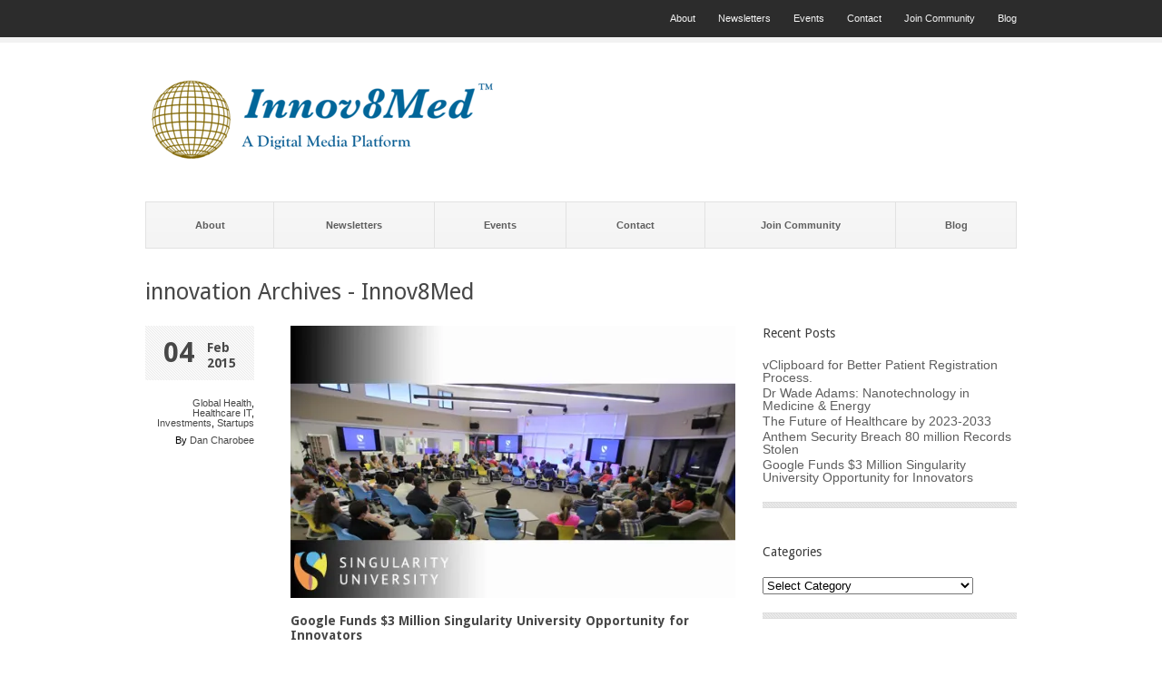

--- FILE ---
content_type: text/html; charset=UTF-8
request_url: https://www.innov8med.com/tag/innovation/
body_size: 13153
content:
<!DOCTYPE html>
	
<html xmlns="http://www.w3.org/1999/xhtml" lang="en-US">
<head>
	<meta http-equiv="Content-Type" content="text/html; charset=UTF-8" />
	<title>innovation Archives - Innov8Med</title>

	<link rel="profile" href="https://gmpg.org/xfn/11" />
	<link rel="pingback" href="https://www.innov8med.com/xmlrpc.php" />

	<meta name='robots' content='index, follow, max-image-preview:large, max-snippet:-1, max-video-preview:-1' />

	<!-- This site is optimized with the Yoast SEO plugin v24.9 - https://yoast.com/wordpress/plugins/seo/ -->
	<link rel="canonical" href="https://www.innov8med.com/tag/innovation/" />
	<link rel="next" href="https://www.innov8med.com/tag/innovation/page/2/" />
	<meta property="og:locale" content="en_US" />
	<meta property="og:type" content="article" />
	<meta property="og:title" content="innovation Archives - Innov8Med" />
	<meta property="og:url" content="https://www.innov8med.com/tag/innovation/" />
	<meta property="og:site_name" content="Innov8Med" />
	<meta name="twitter:card" content="summary_large_image" />
	<meta name="twitter:site" content="@innov8med" />
	<script type="application/ld+json" class="yoast-schema-graph">{"@context":"https://schema.org","@graph":[{"@type":"CollectionPage","@id":"https://www.innov8med.com/tag/innovation/","url":"https://www.innov8med.com/tag/innovation/","name":"innovation Archives - Innov8Med","isPartOf":{"@id":"https://www.innov8med.com/#website"},"primaryImageOfPage":{"@id":"https://www.innov8med.com/tag/innovation/#primaryimage"},"image":{"@id":"https://www.innov8med.com/tag/innovation/#primaryimage"},"thumbnailUrl":"https://i0.wp.com/www.innov8med.com/wp-content/uploads/2015/02/Singularity_GSP_600x395.jpg?fit=600%2C395&ssl=1","breadcrumb":{"@id":"https://www.innov8med.com/tag/innovation/#breadcrumb"},"inLanguage":"en-US"},{"@type":"ImageObject","inLanguage":"en-US","@id":"https://www.innov8med.com/tag/innovation/#primaryimage","url":"https://i0.wp.com/www.innov8med.com/wp-content/uploads/2015/02/Singularity_GSP_600x395.jpg?fit=600%2C395&ssl=1","contentUrl":"https://i0.wp.com/www.innov8med.com/wp-content/uploads/2015/02/Singularity_GSP_600x395.jpg?fit=600%2C395&ssl=1","width":600,"height":395},{"@type":"BreadcrumbList","@id":"https://www.innov8med.com/tag/innovation/#breadcrumb","itemListElement":[{"@type":"ListItem","position":1,"name":"Home","item":"https://www.innov8med.com/"},{"@type":"ListItem","position":2,"name":"innovation"}]},{"@type":"WebSite","@id":"https://www.innov8med.com/#website","url":"https://www.innov8med.com/","name":"Innov8Med","description":"Digital Publication for Innovation in Healthcare","publisher":{"@id":"https://www.innov8med.com/#organization"},"potentialAction":[{"@type":"SearchAction","target":{"@type":"EntryPoint","urlTemplate":"https://www.innov8med.com/?s={search_term_string}"},"query-input":{"@type":"PropertyValueSpecification","valueRequired":true,"valueName":"search_term_string"}}],"inLanguage":"en-US"},{"@type":"Organization","@id":"https://www.innov8med.com/#organization","name":"Innov8Med","url":"https://www.innov8med.com/","logo":{"@type":"ImageObject","inLanguage":"en-US","@id":"https://www.innov8med.com/#/schema/logo/image/","url":"https://i0.wp.com/www.innov8med.com/wp-content/uploads/2014/10/innov8med-logo1-220-square.png?fit=220%2C220&ssl=1","contentUrl":"https://i0.wp.com/www.innov8med.com/wp-content/uploads/2014/10/innov8med-logo1-220-square.png?fit=220%2C220&ssl=1","width":220,"height":220,"caption":"Innov8Med"},"image":{"@id":"https://www.innov8med.com/#/schema/logo/image/"},"sameAs":["http://facebook.com/innov8med.com","https://x.com/innov8med"]}]}</script>
	<!-- / Yoast SEO plugin. -->


<link rel='dns-prefetch' href='//stats.wp.com' />
<link rel='dns-prefetch' href='//fonts.googleapis.com' />
<link rel='dns-prefetch' href='//v0.wordpress.com' />
<link rel='dns-prefetch' href='//widgets.wp.com' />
<link rel='dns-prefetch' href='//s0.wp.com' />
<link rel='dns-prefetch' href='//0.gravatar.com' />
<link rel='dns-prefetch' href='//1.gravatar.com' />
<link rel='dns-prefetch' href='//2.gravatar.com' />
<link rel='preconnect' href='//i0.wp.com' />
<link rel='preconnect' href='//c0.wp.com' />
<link rel="alternate" type="application/rss+xml" title="Innov8Med &raquo; Feed" href="https://www.innov8med.com/feed/" />
<link rel="alternate" type="application/rss+xml" title="Innov8Med &raquo; Comments Feed" href="https://www.innov8med.com/comments/feed/" />
<link rel="alternate" type="application/rss+xml" title="Innov8Med &raquo; innovation Tag Feed" href="https://www.innov8med.com/tag/innovation/feed/" />
<style id='wp-img-auto-sizes-contain-inline-css' type='text/css'>
img:is([sizes=auto i],[sizes^="auto," i]){contain-intrinsic-size:3000px 1500px}
/*# sourceURL=wp-img-auto-sizes-contain-inline-css */
</style>
<style id='wp-emoji-styles-inline-css' type='text/css'>

	img.wp-smiley, img.emoji {
		display: inline !important;
		border: none !important;
		box-shadow: none !important;
		height: 1em !important;
		width: 1em !important;
		margin: 0 0.07em !important;
		vertical-align: -0.1em !important;
		background: none !important;
		padding: 0 !important;
	}
/*# sourceURL=wp-emoji-styles-inline-css */
</style>
<style id='wp-block-library-inline-css' type='text/css'>
:root{--wp-block-synced-color:#7a00df;--wp-block-synced-color--rgb:122,0,223;--wp-bound-block-color:var(--wp-block-synced-color);--wp-editor-canvas-background:#ddd;--wp-admin-theme-color:#007cba;--wp-admin-theme-color--rgb:0,124,186;--wp-admin-theme-color-darker-10:#006ba1;--wp-admin-theme-color-darker-10--rgb:0,107,160.5;--wp-admin-theme-color-darker-20:#005a87;--wp-admin-theme-color-darker-20--rgb:0,90,135;--wp-admin-border-width-focus:2px}@media (min-resolution:192dpi){:root{--wp-admin-border-width-focus:1.5px}}.wp-element-button{cursor:pointer}:root .has-very-light-gray-background-color{background-color:#eee}:root .has-very-dark-gray-background-color{background-color:#313131}:root .has-very-light-gray-color{color:#eee}:root .has-very-dark-gray-color{color:#313131}:root .has-vivid-green-cyan-to-vivid-cyan-blue-gradient-background{background:linear-gradient(135deg,#00d084,#0693e3)}:root .has-purple-crush-gradient-background{background:linear-gradient(135deg,#34e2e4,#4721fb 50%,#ab1dfe)}:root .has-hazy-dawn-gradient-background{background:linear-gradient(135deg,#faaca8,#dad0ec)}:root .has-subdued-olive-gradient-background{background:linear-gradient(135deg,#fafae1,#67a671)}:root .has-atomic-cream-gradient-background{background:linear-gradient(135deg,#fdd79a,#004a59)}:root .has-nightshade-gradient-background{background:linear-gradient(135deg,#330968,#31cdcf)}:root .has-midnight-gradient-background{background:linear-gradient(135deg,#020381,#2874fc)}:root{--wp--preset--font-size--normal:16px;--wp--preset--font-size--huge:42px}.has-regular-font-size{font-size:1em}.has-larger-font-size{font-size:2.625em}.has-normal-font-size{font-size:var(--wp--preset--font-size--normal)}.has-huge-font-size{font-size:var(--wp--preset--font-size--huge)}.has-text-align-center{text-align:center}.has-text-align-left{text-align:left}.has-text-align-right{text-align:right}.has-fit-text{white-space:nowrap!important}#end-resizable-editor-section{display:none}.aligncenter{clear:both}.items-justified-left{justify-content:flex-start}.items-justified-center{justify-content:center}.items-justified-right{justify-content:flex-end}.items-justified-space-between{justify-content:space-between}.screen-reader-text{border:0;clip-path:inset(50%);height:1px;margin:-1px;overflow:hidden;padding:0;position:absolute;width:1px;word-wrap:normal!important}.screen-reader-text:focus{background-color:#ddd;clip-path:none;color:#444;display:block;font-size:1em;height:auto;left:5px;line-height:normal;padding:15px 23px 14px;text-decoration:none;top:5px;width:auto;z-index:100000}html :where(.has-border-color){border-style:solid}html :where([style*=border-top-color]){border-top-style:solid}html :where([style*=border-right-color]){border-right-style:solid}html :where([style*=border-bottom-color]){border-bottom-style:solid}html :where([style*=border-left-color]){border-left-style:solid}html :where([style*=border-width]){border-style:solid}html :where([style*=border-top-width]){border-top-style:solid}html :where([style*=border-right-width]){border-right-style:solid}html :where([style*=border-bottom-width]){border-bottom-style:solid}html :where([style*=border-left-width]){border-left-style:solid}html :where(img[class*=wp-image-]){height:auto;max-width:100%}:where(figure){margin:0 0 1em}html :where(.is-position-sticky){--wp-admin--admin-bar--position-offset:var(--wp-admin--admin-bar--height,0px)}@media screen and (max-width:600px){html :where(.is-position-sticky){--wp-admin--admin-bar--position-offset:0px}}

/*# sourceURL=wp-block-library-inline-css */
</style><style id='global-styles-inline-css' type='text/css'>
:root{--wp--preset--aspect-ratio--square: 1;--wp--preset--aspect-ratio--4-3: 4/3;--wp--preset--aspect-ratio--3-4: 3/4;--wp--preset--aspect-ratio--3-2: 3/2;--wp--preset--aspect-ratio--2-3: 2/3;--wp--preset--aspect-ratio--16-9: 16/9;--wp--preset--aspect-ratio--9-16: 9/16;--wp--preset--color--black: #000000;--wp--preset--color--cyan-bluish-gray: #abb8c3;--wp--preset--color--white: #ffffff;--wp--preset--color--pale-pink: #f78da7;--wp--preset--color--vivid-red: #cf2e2e;--wp--preset--color--luminous-vivid-orange: #ff6900;--wp--preset--color--luminous-vivid-amber: #fcb900;--wp--preset--color--light-green-cyan: #7bdcb5;--wp--preset--color--vivid-green-cyan: #00d084;--wp--preset--color--pale-cyan-blue: #8ed1fc;--wp--preset--color--vivid-cyan-blue: #0693e3;--wp--preset--color--vivid-purple: #9b51e0;--wp--preset--gradient--vivid-cyan-blue-to-vivid-purple: linear-gradient(135deg,rgb(6,147,227) 0%,rgb(155,81,224) 100%);--wp--preset--gradient--light-green-cyan-to-vivid-green-cyan: linear-gradient(135deg,rgb(122,220,180) 0%,rgb(0,208,130) 100%);--wp--preset--gradient--luminous-vivid-amber-to-luminous-vivid-orange: linear-gradient(135deg,rgb(252,185,0) 0%,rgb(255,105,0) 100%);--wp--preset--gradient--luminous-vivid-orange-to-vivid-red: linear-gradient(135deg,rgb(255,105,0) 0%,rgb(207,46,46) 100%);--wp--preset--gradient--very-light-gray-to-cyan-bluish-gray: linear-gradient(135deg,rgb(238,238,238) 0%,rgb(169,184,195) 100%);--wp--preset--gradient--cool-to-warm-spectrum: linear-gradient(135deg,rgb(74,234,220) 0%,rgb(151,120,209) 20%,rgb(207,42,186) 40%,rgb(238,44,130) 60%,rgb(251,105,98) 80%,rgb(254,248,76) 100%);--wp--preset--gradient--blush-light-purple: linear-gradient(135deg,rgb(255,206,236) 0%,rgb(152,150,240) 100%);--wp--preset--gradient--blush-bordeaux: linear-gradient(135deg,rgb(254,205,165) 0%,rgb(254,45,45) 50%,rgb(107,0,62) 100%);--wp--preset--gradient--luminous-dusk: linear-gradient(135deg,rgb(255,203,112) 0%,rgb(199,81,192) 50%,rgb(65,88,208) 100%);--wp--preset--gradient--pale-ocean: linear-gradient(135deg,rgb(255,245,203) 0%,rgb(182,227,212) 50%,rgb(51,167,181) 100%);--wp--preset--gradient--electric-grass: linear-gradient(135deg,rgb(202,248,128) 0%,rgb(113,206,126) 100%);--wp--preset--gradient--midnight: linear-gradient(135deg,rgb(2,3,129) 0%,rgb(40,116,252) 100%);--wp--preset--font-size--small: 13px;--wp--preset--font-size--medium: 20px;--wp--preset--font-size--large: 36px;--wp--preset--font-size--x-large: 42px;--wp--preset--spacing--20: 0.44rem;--wp--preset--spacing--30: 0.67rem;--wp--preset--spacing--40: 1rem;--wp--preset--spacing--50: 1.5rem;--wp--preset--spacing--60: 2.25rem;--wp--preset--spacing--70: 3.38rem;--wp--preset--spacing--80: 5.06rem;--wp--preset--shadow--natural: 6px 6px 9px rgba(0, 0, 0, 0.2);--wp--preset--shadow--deep: 12px 12px 50px rgba(0, 0, 0, 0.4);--wp--preset--shadow--sharp: 6px 6px 0px rgba(0, 0, 0, 0.2);--wp--preset--shadow--outlined: 6px 6px 0px -3px rgb(255, 255, 255), 6px 6px rgb(0, 0, 0);--wp--preset--shadow--crisp: 6px 6px 0px rgb(0, 0, 0);}:where(.is-layout-flex){gap: 0.5em;}:where(.is-layout-grid){gap: 0.5em;}body .is-layout-flex{display: flex;}.is-layout-flex{flex-wrap: wrap;align-items: center;}.is-layout-flex > :is(*, div){margin: 0;}body .is-layout-grid{display: grid;}.is-layout-grid > :is(*, div){margin: 0;}:where(.wp-block-columns.is-layout-flex){gap: 2em;}:where(.wp-block-columns.is-layout-grid){gap: 2em;}:where(.wp-block-post-template.is-layout-flex){gap: 1.25em;}:where(.wp-block-post-template.is-layout-grid){gap: 1.25em;}.has-black-color{color: var(--wp--preset--color--black) !important;}.has-cyan-bluish-gray-color{color: var(--wp--preset--color--cyan-bluish-gray) !important;}.has-white-color{color: var(--wp--preset--color--white) !important;}.has-pale-pink-color{color: var(--wp--preset--color--pale-pink) !important;}.has-vivid-red-color{color: var(--wp--preset--color--vivid-red) !important;}.has-luminous-vivid-orange-color{color: var(--wp--preset--color--luminous-vivid-orange) !important;}.has-luminous-vivid-amber-color{color: var(--wp--preset--color--luminous-vivid-amber) !important;}.has-light-green-cyan-color{color: var(--wp--preset--color--light-green-cyan) !important;}.has-vivid-green-cyan-color{color: var(--wp--preset--color--vivid-green-cyan) !important;}.has-pale-cyan-blue-color{color: var(--wp--preset--color--pale-cyan-blue) !important;}.has-vivid-cyan-blue-color{color: var(--wp--preset--color--vivid-cyan-blue) !important;}.has-vivid-purple-color{color: var(--wp--preset--color--vivid-purple) !important;}.has-black-background-color{background-color: var(--wp--preset--color--black) !important;}.has-cyan-bluish-gray-background-color{background-color: var(--wp--preset--color--cyan-bluish-gray) !important;}.has-white-background-color{background-color: var(--wp--preset--color--white) !important;}.has-pale-pink-background-color{background-color: var(--wp--preset--color--pale-pink) !important;}.has-vivid-red-background-color{background-color: var(--wp--preset--color--vivid-red) !important;}.has-luminous-vivid-orange-background-color{background-color: var(--wp--preset--color--luminous-vivid-orange) !important;}.has-luminous-vivid-amber-background-color{background-color: var(--wp--preset--color--luminous-vivid-amber) !important;}.has-light-green-cyan-background-color{background-color: var(--wp--preset--color--light-green-cyan) !important;}.has-vivid-green-cyan-background-color{background-color: var(--wp--preset--color--vivid-green-cyan) !important;}.has-pale-cyan-blue-background-color{background-color: var(--wp--preset--color--pale-cyan-blue) !important;}.has-vivid-cyan-blue-background-color{background-color: var(--wp--preset--color--vivid-cyan-blue) !important;}.has-vivid-purple-background-color{background-color: var(--wp--preset--color--vivid-purple) !important;}.has-black-border-color{border-color: var(--wp--preset--color--black) !important;}.has-cyan-bluish-gray-border-color{border-color: var(--wp--preset--color--cyan-bluish-gray) !important;}.has-white-border-color{border-color: var(--wp--preset--color--white) !important;}.has-pale-pink-border-color{border-color: var(--wp--preset--color--pale-pink) !important;}.has-vivid-red-border-color{border-color: var(--wp--preset--color--vivid-red) !important;}.has-luminous-vivid-orange-border-color{border-color: var(--wp--preset--color--luminous-vivid-orange) !important;}.has-luminous-vivid-amber-border-color{border-color: var(--wp--preset--color--luminous-vivid-amber) !important;}.has-light-green-cyan-border-color{border-color: var(--wp--preset--color--light-green-cyan) !important;}.has-vivid-green-cyan-border-color{border-color: var(--wp--preset--color--vivid-green-cyan) !important;}.has-pale-cyan-blue-border-color{border-color: var(--wp--preset--color--pale-cyan-blue) !important;}.has-vivid-cyan-blue-border-color{border-color: var(--wp--preset--color--vivid-cyan-blue) !important;}.has-vivid-purple-border-color{border-color: var(--wp--preset--color--vivid-purple) !important;}.has-vivid-cyan-blue-to-vivid-purple-gradient-background{background: var(--wp--preset--gradient--vivid-cyan-blue-to-vivid-purple) !important;}.has-light-green-cyan-to-vivid-green-cyan-gradient-background{background: var(--wp--preset--gradient--light-green-cyan-to-vivid-green-cyan) !important;}.has-luminous-vivid-amber-to-luminous-vivid-orange-gradient-background{background: var(--wp--preset--gradient--luminous-vivid-amber-to-luminous-vivid-orange) !important;}.has-luminous-vivid-orange-to-vivid-red-gradient-background{background: var(--wp--preset--gradient--luminous-vivid-orange-to-vivid-red) !important;}.has-very-light-gray-to-cyan-bluish-gray-gradient-background{background: var(--wp--preset--gradient--very-light-gray-to-cyan-bluish-gray) !important;}.has-cool-to-warm-spectrum-gradient-background{background: var(--wp--preset--gradient--cool-to-warm-spectrum) !important;}.has-blush-light-purple-gradient-background{background: var(--wp--preset--gradient--blush-light-purple) !important;}.has-blush-bordeaux-gradient-background{background: var(--wp--preset--gradient--blush-bordeaux) !important;}.has-luminous-dusk-gradient-background{background: var(--wp--preset--gradient--luminous-dusk) !important;}.has-pale-ocean-gradient-background{background: var(--wp--preset--gradient--pale-ocean) !important;}.has-electric-grass-gradient-background{background: var(--wp--preset--gradient--electric-grass) !important;}.has-midnight-gradient-background{background: var(--wp--preset--gradient--midnight) !important;}.has-small-font-size{font-size: var(--wp--preset--font-size--small) !important;}.has-medium-font-size{font-size: var(--wp--preset--font-size--medium) !important;}.has-large-font-size{font-size: var(--wp--preset--font-size--large) !important;}.has-x-large-font-size{font-size: var(--wp--preset--font-size--x-large) !important;}
/*# sourceURL=global-styles-inline-css */
</style>

<style id='classic-theme-styles-inline-css' type='text/css'>
/*! This file is auto-generated */
.wp-block-button__link{color:#fff;background-color:#32373c;border-radius:9999px;box-shadow:none;text-decoration:none;padding:calc(.667em + 2px) calc(1.333em + 2px);font-size:1.125em}.wp-block-file__button{background:#32373c;color:#fff;text-decoration:none}
/*# sourceURL=/wp-includes/css/classic-themes.min.css */
</style>
<link rel='stylesheet' id='pitch-css' href='https://www.innov8med.com/wp-content/themes/pitch/style.css?ver=2.3.7' type='text/css' media='all' />
<link rel='stylesheet' id='nivo-css' href='https://www.innov8med.com/wp-content/themes/pitch/js/nivo/nivo-slider.css?ver=3.2' type='text/css' media='all' />
<link rel='stylesheet' id='flexslider-css' href='https://www.innov8med.com/wp-content/themes/pitch/js/flexslider/flexslider.css?ver=1.8' type='text/css' media='all' />
<link rel='stylesheet' id='google-webfonts-css' href='https://fonts.googleapis.com/css?family=Maven+Pro%7CDroid+Serif%3A400italic%7CDroid+Sans%3A400%2C700&#038;ver=6.9' type='text/css' media='all' />
<link rel='stylesheet' id='jetpack_likes-css' href='https://c0.wp.com/p/jetpack/15.4/modules/likes/style.css' type='text/css' media='all' />
<link rel='stylesheet' id='pitch-premium-css' href='https://www.innov8med.com/wp-content/themes/pitch/premium/style.css?ver=23-07-2012' type='text/css' media='all' />
<script type="text/javascript" src="https://c0.wp.com/c/6.9/wp-includes/js/jquery/jquery.min.js" id="jquery-core-js"></script>
<script type="text/javascript" src="https://c0.wp.com/c/6.9/wp-includes/js/jquery/jquery-migrate.min.js" id="jquery-migrate-js"></script>
<script type="text/javascript" src="https://www.innov8med.com/wp-content/themes/pitch/js/nivo/jquery.nivo.slider.min.js?ver=3.2" id="nivo-js"></script>
<script type="text/javascript" src="https://www.innov8med.com/wp-content/themes/pitch/js/flexslider/jquery.flexslider.min.js?ver=1.8" id="flexslider-js"></script>
<script type="text/javascript" src="https://www.innov8med.com/wp-content/themes/pitch/js/jquery.preload.min.js?ver=1.0.8" id="jquery.preload-js"></script>
<script type="text/javascript" id="pitch-js-extra">
/* <![CDATA[ */
var pitch = {"sliderSpeed":"4000","sliderAnimationSpeed":"250","sliderEffect":"sliceDownLeft","sliderRatio":"2.6666666666667","scaleMenu":"1"};
//# sourceURL=pitch-js-extra
/* ]]> */
</script>
<script type="text/javascript" src="https://www.innov8med.com/wp-content/themes/pitch/js/pitch.min.js?ver=2.3.7" id="pitch-js"></script>
<link rel="https://api.w.org/" href="https://www.innov8med.com/wp-json/" /><link rel="alternate" title="JSON" type="application/json" href="https://www.innov8med.com/wp-json/wp/v2/tags/6" /><link rel="EditURI" type="application/rsd+xml" title="RSD" href="https://www.innov8med.com/xmlrpc.php?rsd" />
<meta name="generator" content="WordPress 6.9" />
	<style>img#wpstats{display:none}</style>
		<style type="text/css" id="custom-background-css">
body.custom-background { background-color: #ffffff; }
</style>
		<!--[if lt IE 9]>
	<script src="https://www.innov8med.com/wp-content/themes/pitch/js/html5shiv.js" type="text/javascript"></script>
	<![endif]-->
	<!--[if (gte IE 6)&(lte IE 8)]>
	  <script type="text/javascript" src="https://www.innov8med.com/wp-content/themes/pitch/js/selectivizr.js"></script>
	<![endif]-->
		<meta name="google-site-verification" content="yudkTvbdHPLFLPE5mDhyPLS0Qvj4e-T8I9THvNIPf_8" />

</head>

<body data-ocssl='1' class="archive tag tag-innovation tag-6 custom-background wp-theme-pitch">

	<div id="topbar">
		<div class="container">
			<div class="menu-main-container"><ul id="topbar-menu" class="menu"><li id="menu-item-89" class="menu-item menu-item-type-post_type menu-item-object-page menu-item-89"><a href="https://www.innov8med.com/about-2/">About</a></li>
<li id="menu-item-278" class="menu-item menu-item-type-post_type menu-item-object-page menu-item-278"><a href="https://www.innov8med.com/newsletters/">Newsletters</a></li>
<li id="menu-item-119" class="menu-item menu-item-type-post_type menu-item-object-page menu-item-119"><a href="https://www.innov8med.com/events2/">Events</a></li>
<li id="menu-item-33" class="menu-item menu-item-type-post_type menu-item-object-page menu-item-33"><a href="https://www.innov8med.com/contact/">Contact</a></li>
<li id="menu-item-643" class="menu-item menu-item-type-post_type menu-item-object-page menu-item-643"><a href="https://www.innov8med.com/join-community/">Join Community</a></li>
<li id="menu-item-32" class="menu-item menu-item-type-post_type menu-item-object-page current_page_parent menu-item-32"><a href="https://www.innov8med.com/blog/">Blog</a></li>
</ul></div>			<div class="clear"></div>
		</div>
	</div>
	
<div id="logo">
	<div class="container">
		<a href="https://www.innov8med.com" title="Innov8Med - Digital Publication for Innovation in Healthcare" id="logo-link">
							<img src="https://www.innov8med.com/wp-content/uploads/2014/03/copy-Innov8Med-DigMedia-logo-LoRes.png" height="109" width="400" title="Innov8Med" alt="Innov8Med - Digital Publication for Innovation in Healthcare" />
					</a>
		
			</div>
</div>

<div id="mainmenu" class="scaled">
	<div class="container">
		<div class="menu-main-container"><ul id="mainmenu-menu" class="menu"><li class="menu-item menu-item-type-post_type menu-item-object-page menu-item-89"><a href="https://www.innov8med.com/about-2/">About</a></li>
<li class="menu-item menu-item-type-post_type menu-item-object-page menu-item-278"><a href="https://www.innov8med.com/newsletters/">Newsletters</a></li>
<li class="menu-item menu-item-type-post_type menu-item-object-page menu-item-119"><a href="https://www.innov8med.com/events2/">Events</a></li>
<li class="menu-item menu-item-type-post_type menu-item-object-page menu-item-33"><a href="https://www.innov8med.com/contact/">Contact</a></li>
<li class="menu-item menu-item-type-post_type menu-item-object-page menu-item-643"><a href="https://www.innov8med.com/join-community/">Join Community</a></li>
<li class="menu-item menu-item-type-post_type menu-item-object-page current_page_parent menu-item-32"><a href="https://www.innov8med.com/blog/">Blog</a></li>
<div class="clear"></div></ul></div>	</div>
</div>
<div class="container">
	<h1 id="archive-title">innovation Archives - Innov8Med</h1>
	
		<div id="loop" class="loop-posts">
					<div id="post-1852" class="post-1852 post type-post status-publish format-standard has-post-thumbnail hentry category-global-health category-healthcare-it category-investments category-startups tag-healthcare-2 tag-innovation tag-investment tag-singularity-university tag-start-up">
				<div class="post-info">
					<div class="date">
						<span class="day">04</span>
						<span class="month-year">Feb<br/>2015</span>
					</div>
					
					<div class="extras">
						<div class="categories">
							<a href="https://www.innov8med.com/category/global-health/" rel="category tag">Global Health</a>, <a href="https://www.innov8med.com/category/healthcare-it/" rel="category tag">Healthcare IT</a>, <a href="https://www.innov8med.com/category/investments/" rel="category tag">Investments</a>, <a href="https://www.innov8med.com/category/startups/" rel="category tag">Startups</a>						</div>
						<div class="comment-count">
													</div>
						<div class="author">
							By <a href="http://www.linkedin.com/pub/dan-charobee-mba/7/b22/87" title="Visit Dan Charobee&#8217;s website" rel="author external">Dan Charobee</a>						</div>
					</div>
				</div>
				<div class="post-main">
					<a href="https://www.innov8med.com/google-funds-3-million-singularity-university-opportunities-entrepreneurs/"><img width="490" height="300" src="https://i0.wp.com/www.innov8med.com/wp-content/uploads/2015/02/Singularity_GSP_600x395.jpg?resize=490%2C300&amp;ssl=1" class="attachment-post-thumbnail size-post-thumbnail wp-post-image" alt="" decoding="async" fetchpriority="high" /></a>
					
					<h2 class="post-title"><a href="https://www.innov8med.com/google-funds-3-million-singularity-university-opportunities-entrepreneurs/">Google Funds $3 Million Singularity University Opportunity for Innovators</a></h2>
					
					<div class="excerpt content">
						<p>Singularity University announced a multi-million dollar agreement with Google breaking down barriers to technology innovations creating opportunities for a more diverse group of entrepreneurs from around the world. </p>
					</div>
					
					<div class="read-more">
						<a href="https://www.innov8med.com/google-funds-3-million-singularity-university-opportunities-entrepreneurs/">
							Read More							<i></i>
						</a>
					</div>
				</div>
				<div class="clear"></div>
			</div>
					<div id="post-1782" class="post-1782 post type-post status-publish format-standard has-post-thumbnail hentry category-internet-of-things category-tv-internet tag-design tag-digital tag-health-product-marketing tag-innovation">
				<div class="post-info">
					<div class="date">
						<span class="day">19</span>
						<span class="month-year">Jan<br/>2015</span>
					</div>
					
					<div class="extras">
						<div class="categories">
							<a href="https://www.innov8med.com/category/internet-of-things/" rel="category tag">Internet of Things</a>, <a href="https://www.innov8med.com/category/tv-internet/" rel="category tag">Publications - Radio - TV - Internet</a>						</div>
						<div class="comment-count">
													</div>
						<div class="author">
							By Steven Lustig						</div>
					</div>
				</div>
				<div class="post-main">
					<a href="https://www.innov8med.com/mobile-science-education/"><img width="490" height="300" src="https://i0.wp.com/www.innov8med.com/wp-content/uploads/2015/01/MobilScience_600x414.jpg?resize=490%2C300&amp;ssl=1" class="attachment-post-thumbnail size-post-thumbnail wp-post-image" alt="" decoding="async" /></a>
					
					<h2 class="post-title"><a href="https://www.innov8med.com/mobile-science-education/">Mobile Science Education</a></h2>
					
					<div class="excerpt content">
						<p>Recent developments in hand held imaging technology combined with more power creative Apps have created a fertile environment with new opportunities and ideas in mobile science education.</p>
					</div>
					
					<div class="read-more">
						<a href="https://www.innov8med.com/mobile-science-education/">
							Read More							<i></i>
						</a>
					</div>
				</div>
				<div class="clear"></div>
			</div>
					<div id="post-1438" class="post-1438 post type-post status-publish format-standard has-post-thumbnail hentry category-mobile-health category-startup-pointers category-startups category-wearable-technologies tag-consumer-trends tag-exponential-medicine tag-innovation tag-market-innovation tag-medical-devices-2 tag-start-up tag-wearables">
				<div class="post-info">
					<div class="date">
						<span class="day">02</span>
						<span class="month-year">Dec<br/>2014</span>
					</div>
					
					<div class="extras">
						<div class="categories">
							<a href="https://www.innov8med.com/category/mobile-health/" rel="category tag">Mobile Health</a>, <a href="https://www.innov8med.com/category/startup-pointers/" rel="category tag">Startup Pointers</a>, <a href="https://www.innov8med.com/category/startups/" rel="category tag">Startups</a>, <a href="https://www.innov8med.com/category/wearable-technologies/" rel="category tag">Wearable Technologies</a>						</div>
						<div class="comment-count">
													</div>
						<div class="author">
							By <a href="http://www.linkedin.com/pub/dan-charobee-mba/7/b22/87" title="Visit Dan Charobee&#8217;s website" rel="author external">Dan Charobee</a>						</div>
					</div>
				</div>
				<div class="post-main">
					<a href="https://www.innov8med.com/designing-brain-sensing-technology/"><img width="490" height="300" src="https://i0.wp.com/www.innov8med.com/wp-content/uploads/2014/11/InteraXon_600x361.jpg?resize=490%2C300&amp;ssl=1" class="attachment-post-thumbnail size-post-thumbnail wp-post-image" alt="" decoding="async" /></a>
					
					<h2 class="post-title"><a href="https://www.innov8med.com/designing-brain-sensing-technology/">One on One with a Designer – Designing Brain-Sensing Technology</a></h2>
					
					<div class="excerpt content">
						<p>&#8220;My background is neuroscience, design and psychotherapy.  I was a practicing therapist.  I would see person after person with anxiety, depression and the inability to manage their mental state.  I started working in the research lab of Dr. Steve Mann, a professor at the University of&#8230;&#8221;</p>
					</div>
					
					<div class="read-more">
						<a href="https://www.innov8med.com/designing-brain-sensing-technology/">
							Read More							<i></i>
						</a>
					</div>
				</div>
				<div class="clear"></div>
			</div>
					<div id="post-1447" class="post-1447 post type-post status-publish format-standard has-post-thumbnail hentry category-biopharma category-investments tag-biopharma-2 tag-innovation tag-investment tag-money tag-venture-capital">
				<div class="post-info">
					<div class="date">
						<span class="day">17</span>
						<span class="month-year">Nov<br/>2014</span>
					</div>
					
					<div class="extras">
						<div class="categories">
							<a href="https://www.innov8med.com/category/biopharma/" rel="category tag">Biopharma</a>, <a href="https://www.innov8med.com/category/investments/" rel="category tag">Investments</a>						</div>
						<div class="comment-count">
													</div>
						<div class="author">
							By Tim Graves						</div>
					</div>
				</div>
				<div class="post-main">
					<a href="https://www.innov8med.com/liquids-that-grow-bone/"><img width="275" height="183" src="https://i0.wp.com/www.innov8med.com/wp-content/uploads/2014/11/liquid.jpg?resize=275%2C183&amp;ssl=1" class="attachment-post-thumbnail size-post-thumbnail wp-post-image" alt="" decoding="async" loading="lazy" srcset="https://i0.wp.com/www.innov8med.com/wp-content/uploads/2014/11/liquid.jpg?w=275&amp;ssl=1 275w, https://i0.wp.com/www.innov8med.com/wp-content/uploads/2014/11/liquid.jpg?resize=225%2C150&amp;ssl=1 225w, https://i0.wp.com/www.innov8med.com/wp-content/uploads/2014/11/liquid.jpg?resize=150%2C99&amp;ssl=1 150w" sizes="auto, (max-width: 275px) 100vw, 275px" /></a>
					
					<h2 class="post-title"><a href="https://www.innov8med.com/liquids-that-grow-bone/">Liquids that grow bone?</a></h2>
					
					<div class="excerpt content">
						<p>Liquids that grow human bone?  Sounds crazy but they are now commonly used in all sorts of Orthopedic applications. Two weeks ago the FDA approved another product called Augment from Biomimetics. Here is a story of innovation, FDA approvals, and investment&#8230;</p>
					</div>
					
					<div class="read-more">
						<a href="https://www.innov8med.com/liquids-that-grow-bone/">
							Read More							<i></i>
						</a>
					</div>
				</div>
				<div class="clear"></div>
			</div>
					<div id="post-1412" class="post-1412 post type-post status-publish format-standard has-post-thumbnail hentry category-biopharma category-startups tag-biopharma-2 tag-consumer-trends tag-doctors tag-exponential-medicine tag-health-product-marketing tag-healthcare-2 tag-innovation tag-pharma">
				<div class="post-info">
					<div class="date">
						<span class="day">11</span>
						<span class="month-year">Nov<br/>2014</span>
					</div>
					
					<div class="extras">
						<div class="categories">
							<a href="https://www.innov8med.com/category/biopharma/" rel="category tag">Biopharma</a>, <a href="https://www.innov8med.com/category/startups/" rel="category tag">Startups</a>						</div>
						<div class="comment-count">
													</div>
						<div class="author">
							By <a href="http://www.linkedin.com/pub/dan-charobee-mba/7/b22/87" title="Visit Dan Charobee&#8217;s website" rel="author external">Dan Charobee</a>						</div>
					</div>
				</div>
				<div class="post-main">
					<a href="https://www.innov8med.com/usf-pharmacy-future/"><img width="490" height="300" src="https://i0.wp.com/www.innov8med.com/wp-content/uploads/2014/11/Kevin_Sneed_USF_600x380.jpg?resize=490%2C300&amp;ssl=1" class="attachment-post-thumbnail size-post-thumbnail wp-post-image" alt="" decoding="async" loading="lazy" /></a>
					
					<h2 class="post-title"><a href="https://www.innov8med.com/usf-pharmacy-future/">USF Pharmacy of the Future</a></h2>
					
					<div class="excerpt content">
						<p>I&#8217;ve run into some pretty powerful innovators that deserve recognition. Kevin Sneed is one of them.  Dr. Sneed, Health Dean and Professor at the College of Pharmacy of USF (University of Southern Florida, Tampa) describes the pharmacy of the future they created.</p>
					</div>
					
					<div class="read-more">
						<a href="https://www.innov8med.com/usf-pharmacy-future/">
							Read More							<i></i>
						</a>
					</div>
				</div>
				<div class="clear"></div>
			</div>
					<div id="post-1334" class="post-1334 post type-post status-publish format-standard has-post-thumbnail hentry category-events category-medical-devices category-tv-internet category-wearable-technologies tag-event tag-innovation tag-medical-devices-2">
				<div class="post-info">
					<div class="date">
						<span class="day">02</span>
						<span class="month-year">Nov<br/>2014</span>
					</div>
					
					<div class="extras">
						<div class="categories">
							<a href="https://www.innov8med.com/category/events/" rel="category tag">Events</a>, <a href="https://www.innov8med.com/category/medical-devices/" rel="category tag">Medical Devices</a>, <a href="https://www.innov8med.com/category/tv-internet/" rel="category tag">Publications - Radio - TV - Internet</a>, <a href="https://www.innov8med.com/category/wearable-technologies/" rel="category tag">Wearable Technologies</a>						</div>
						<div class="comment-count">
													</div>
						<div class="author">
							By <a href="http://www.linkedin.com/pub/dan-charobee-mba/7/b22/87" title="Visit Dan Charobee&#8217;s website" rel="author external">Dan Charobee</a>						</div>
					</div>
				</div>
				<div class="post-main">
					<a href="https://www.innov8med.com/whats-like-hear-color-ted-radio-gives-medical-innovation-new-perspective/"><img width="490" height="300" src="https://i0.wp.com/www.innov8med.com/wp-content/uploads/2014/11/NielHarbisson_I_Listen_To_Color_600x339.jpg?resize=490%2C300&amp;ssl=1" class="attachment-post-thumbnail size-post-thumbnail wp-post-image" alt="" decoding="async" loading="lazy" /></a>
					
					<h2 class="post-title"><a href="https://www.innov8med.com/whats-like-hear-color-ted-radio-gives-medical-innovation-new-perspective/">What&#8217;s It Like To Hear Color? TED Radio Gives Medical Innovation a New Perspective</a></h2>
					
					<div class="excerpt content">
						<p>The program is “Neil Harbisson: What&#8217;s It Like To Hear Color?” It is the amazing tale of a color blind young man that gains the ability to take his creative skills to an unprecedented level through medical innovation.</p>
					</div>
					
					<div class="read-more">
						<a href="https://www.innov8med.com/whats-like-hear-color-ted-radio-gives-medical-innovation-new-perspective/">
							Read More							<i></i>
						</a>
					</div>
				</div>
				<div class="clear"></div>
			</div>
					<div id="post-1084" class="post-1084 post type-post status-publish format-standard has-post-thumbnail hentry category-internet-of-things category-startup-pointers category-startups tag-consumer-trends tag-digital tag-health-product-marketing tag-innovation tag-publishing">
				<div class="post-info">
					<div class="date">
						<span class="day">20</span>
						<span class="month-year">Oct<br/>2014</span>
					</div>
					
					<div class="extras">
						<div class="categories">
							<a href="https://www.innov8med.com/category/internet-of-things/" rel="category tag">Internet of Things</a>, <a href="https://www.innov8med.com/category/startup-pointers/" rel="category tag">Startup Pointers</a>, <a href="https://www.innov8med.com/category/startups/" rel="category tag">Startups</a>						</div>
						<div class="comment-count">
													</div>
						<div class="author">
							By <a href="http://www.linkedin.com/pub/dan-charobee-mba/7/b22/87" title="Visit Dan Charobee&#8217;s website" rel="author external">Dan Charobee</a>						</div>
					</div>
				</div>
				<div class="post-main">
					<a href="https://www.innov8med.com/digital-information-strategies/"><img width="490" height="300" src="https://i0.wp.com/www.innov8med.com/wp-content/uploads/2014/10/Digital_Publiishing_Words_600x464.jpg?resize=490%2C300&amp;ssl=1" class="attachment-post-thumbnail size-post-thumbnail wp-post-image" alt="" decoding="async" loading="lazy" /></a>
					
					<h2 class="post-title"><a href="https://www.innov8med.com/digital-information-strategies/">Digital Information Strategies</a></h2>
					
					<div class="excerpt content">
						<p>In providing information about your products and services, it really pays to look down the road and strategically plan for how you&#8217;re going to get there in the next two to three years. </p>
					</div>
					
					<div class="read-more">
						<a href="https://www.innov8med.com/digital-information-strategies/">
							Read More							<i></i>
						</a>
					</div>
				</div>
				<div class="clear"></div>
			</div>
					<div id="post-1139" class="post-1139 post type-post status-publish format-standard has-post-thumbnail hentry category-hospitals tag-government tag-health-care tag-hospitals-2 tag-innovation">
				<div class="post-info">
					<div class="date">
						<span class="day">15</span>
						<span class="month-year">Oct<br/>2014</span>
					</div>
					
					<div class="extras">
						<div class="categories">
							<a href="https://www.innov8med.com/category/hospitals/" rel="category tag">Hospitals</a>						</div>
						<div class="comment-count">
													</div>
						<div class="author">
							By <a href="http://www.linkedin.com/pub/dan-charobee-mba/7/b22/87" title="Visit Dan Charobee&#8217;s website" rel="author external">Dan Charobee</a>						</div>
					</div>
				</div>
				<div class="post-main">
					<a href="https://www.innov8med.com/innovation-unit-unc-health-care-advanced-nursing-care/"><img width="490" height="300" src="https://i0.wp.com/www.innov8med.com/wp-content/uploads/2014/10/UNC_Health_Care_600x400.jpg?resize=490%2C300&amp;ssl=1" class="attachment-post-thumbnail size-post-thumbnail wp-post-image" alt="" decoding="async" loading="lazy" /></a>
					
					<h2 class="post-title"><a href="https://www.innov8med.com/innovation-unit-unc-health-care-advanced-nursing-care/">UNC Health Care Provides Advanced Nursing Care Innovations Unit</a></h2>
					
					<div class="excerpt content">
						<p>Nurse Manager Angela Overman describes the UNC Health Care Innovations Unit&#8217;s mission to provide better, fast, more affordable care through continuous improvements.</p>
					</div>
					
					<div class="read-more">
						<a href="https://www.innov8med.com/innovation-unit-unc-health-care-advanced-nursing-care/">
							Read More							<i></i>
						</a>
					</div>
				</div>
				<div class="clear"></div>
			</div>
					<div id="post-1000" class="post-1000 post type-post status-publish format-standard has-post-thumbnail hentry category-internet-of-things tag-consumer-trends tag-health-product-marketing tag-innovation tag-market-innovation">
				<div class="post-info">
					<div class="date">
						<span class="day">06</span>
						<span class="month-year">Oct<br/>2014</span>
					</div>
					
					<div class="extras">
						<div class="categories">
							<a href="https://www.innov8med.com/category/internet-of-things/" rel="category tag">Internet of Things</a>						</div>
						<div class="comment-count">
													</div>
						<div class="author">
							By Steven Lustig						</div>
					</div>
				</div>
				<div class="post-main">
					<a href="https://www.innov8med.com/3d-design-gaining-steam-biotechnology/"><img width="490" height="300" src="https://i0.wp.com/www.innov8med.com/wp-content/uploads/2014/10/STEAM-Design-600x387-e1412666180224.jpg?resize=490%2C300&amp;ssl=1" class="attachment-post-thumbnail size-post-thumbnail wp-post-image" alt="" decoding="async" loading="lazy" /></a>
					
					<h2 class="post-title"><a href="https://www.innov8med.com/3d-design-gaining-steam-biotechnology/">3D Design &#8211; Gaining STEAM in Biotechnology</a></h2>
					
					<div class="excerpt content">
						<p>Design is at the heart of all innovation. Good design comes from mankind’s continuous urge to create new and better tools for itself. Design is omnipresent in our daily lives. </p>
					</div>
					
					<div class="read-more">
						<a href="https://www.innov8med.com/3d-design-gaining-steam-biotechnology/">
							Read More							<i></i>
						</a>
					</div>
				</div>
				<div class="clear"></div>
			</div>
					<div id="post-862" class="post-862 post type-post status-publish format-standard has-post-thumbnail hentry category-medical-devices category-startups category-wearable-technologies tag-innovation tag-inves tag-ipo tag-medical-devices-2 tag-money tag-start-up">
				<div class="post-info">
					<div class="date">
						<span class="day">17</span>
						<span class="month-year">Sep<br/>2014</span>
					</div>
					
					<div class="extras">
						<div class="categories">
							<a href="https://www.innov8med.com/category/medical-devices/" rel="category tag">Medical Devices</a>, <a href="https://www.innov8med.com/category/startups/" rel="category tag">Startups</a>, <a href="https://www.innov8med.com/category/wearable-technologies/" rel="category tag">Wearable Technologies</a>						</div>
						<div class="comment-count">
													</div>
						<div class="author">
							By <a href="http://www.linkedin.com/pub/dan-charobee-mba/7/b22/87" title="Visit Dan Charobee&#8217;s website" rel="author external">Dan Charobee</a>						</div>
					</div>
				</div>
				<div class="post-main">
					<a href="https://www.innov8med.com/hottest-ipo-of-the-year-giving-legs-to-previously-disabled/"><img width="490" height="270" src="https://i0.wp.com/www.innov8med.com/wp-content/uploads/2014/09/ReWalk_600x270.jpg?resize=490%2C270&amp;ssl=1" class="attachment-post-thumbnail size-post-thumbnail wp-post-image" alt="" decoding="async" loading="lazy" /></a>
					
					<h2 class="post-title"><a href="https://www.innov8med.com/hottest-ipo-of-the-year-giving-legs-to-previously-disabled/">Hottest IPO of the Year: Giving Legs To Previously Disabled</a></h2>
					
					<div class="excerpt content">
						<p>If you are looking for success in medical devices, ReWalk (RWLK) would be a good one to emulate.  Today, ReWalk executives rang the opening bell at Nasdaq.  Business press has crowned them Hottest IPO of the Year. In case your missed it: Marlborough, MA—June 26, 2014 — Exoskeleton leader ReWalk Robotics announced today that the U.S. […]</p>
					</div>
					
					<div class="read-more">
						<a href="https://www.innov8med.com/hottest-ipo-of-the-year-giving-legs-to-previously-disabled/">
							Read More							<i></i>
						</a>
					</div>
				</div>
				<div class="clear"></div>
			</div>
				
		<div class="pagination">
			<div class="separator"></div>			<a href="https://www.innov8med.com/tag/innovation/page/2/" class="nav-next">Older Entries</a>			<div class="clear"></div><div class="separator"></div>		</div>
	</div>
	<div id="sidebar" class="sidebar-container">
	
		<li id="recent-posts-2" class="widget widget_recent_entries">
		<h2 class="widgettitle">Recent Posts</h2>

		<ul>
											<li>
					<a href="https://www.innov8med.com/vclipboard-for-better-patient-registration-process/">vClipboard for Better Patient Registration Process.</a>
									</li>
											<li>
					<a href="https://www.innov8med.com/dr-wade-adams-nanotechnology-in-medicine-energy/">Dr Wade Adams: Nanotechnology in Medicine &#038; Energy</a>
									</li>
											<li>
					<a href="https://www.innov8med.com/the-future-of-healthcare-by-2023/">The Future of Healthcare by 2023-2033</a>
									</li>
											<li>
					<a href="https://www.innov8med.com/anthem-security-breach-80-million-records-stolen/">Anthem Security Breach 80 million Records Stolen</a>
									</li>
											<li>
					<a href="https://www.innov8med.com/google-funds-3-million-singularity-university-opportunities-entrepreneurs/">Google Funds $3 Million Singularity University Opportunity for Innovators</a>
									</li>
					</ul>

		<div class="separator"></div></li><li id="categories-2" class="widget widget_categories"><h2 class="widgettitle">Categories</h2>
<form action="https://www.innov8med.com" method="get"><label class="screen-reader-text" for="cat">Categories</label><select  name='cat' id='cat' class='postform'>
	<option value='-1'>Select Category</option>
	<option class="level-0" value="118">Biohazards</option>
	<option class="level-0" value="13">Biopharma</option>
	<option class="level-0" value="169">Clinical Transformation</option>
	<option class="level-0" value="261">CyberSecurity</option>
	<option class="level-0" value="5">Events</option>
	<option class="level-0" value="114">Global Health</option>
	<option class="level-0" value="12">Healthcare IT</option>
	<option class="level-0" value="55">Hospitals</option>
	<option class="level-0" value="113">Internet of Things</option>
	<option class="level-0" value="97">Investments</option>
	<option class="level-0" value="158">Legislation</option>
	<option class="level-0" value="40">Lifestyle</option>
	<option class="level-0" value="10">Medical Devices</option>
	<option class="level-0" value="56">Mobile Health</option>
	<option class="level-0" value="282">Nanotechnology</option>
	<option class="level-0" value="14">Organic Health</option>
	<option class="level-0" value="221">Publications &#8211; Radio &#8211; TV &#8211; Internet</option>
	<option class="level-0" value="105">Regulatory &#8211; Government</option>
	<option class="level-0" value="237">Spine Surgery</option>
	<option class="level-0" value="115">Startup Pointers</option>
	<option class="level-0" value="11">Startups</option>
	<option class="level-0" value="15">Supplements</option>
	<option class="level-0" value="1">Uncategorized</option>
	<option class="level-0" value="182">Venture Capital</option>
	<option class="level-0" value="71">Wearable Technologies</option>
</select>
</form><script type="text/javascript">
/* <![CDATA[ */

( ( dropdownId ) => {
	const dropdown = document.getElementById( dropdownId );
	function onSelectChange() {
		setTimeout( () => {
			if ( 'escape' === dropdown.dataset.lastkey ) {
				return;
			}
			if ( dropdown.value && parseInt( dropdown.value ) > 0 && dropdown instanceof HTMLSelectElement ) {
				dropdown.parentElement.submit();
			}
		}, 250 );
	}
	function onKeyUp( event ) {
		if ( 'Escape' === event.key ) {
			dropdown.dataset.lastkey = 'escape';
		} else {
			delete dropdown.dataset.lastkey;
		}
	}
	function onClick() {
		delete dropdown.dataset.lastkey;
	}
	dropdown.addEventListener( 'keyup', onKeyUp );
	dropdown.addEventListener( 'click', onClick );
	dropdown.addEventListener( 'change', onSelectChange );
})( "cat" );

//# sourceURL=WP_Widget_Categories%3A%3Awidget
/* ]]> */
</script>
<div class="separator"></div></li><li id="tag_cloud-2" class="widget widget_tag_cloud"><h2 class="widgettitle">Tag Cloud</h2>
<div class="tagcloud"><a href="https://www.innov8med.com/tag/american-nutrition-society/" class="tag-cloud-link tag-link-65 tag-link-position-1" style="font-size: 10.172413793103pt;" aria-label="American Nutrition Society (2 items)">American Nutrition Society</a>
<a href="https://www.innov8med.com/tag/big-data-2/" class="tag-cloud-link tag-link-164 tag-link-position-2" style="font-size: 8pt;" aria-label="big data (1 item)">big data</a>
<a href="https://www.innov8med.com/tag/biopharma-2/" class="tag-cloud-link tag-link-186 tag-link-position-3" style="font-size: 12.827586206897pt;" aria-label="biopharma (4 items)">biopharma</a>
<a href="https://www.innov8med.com/tag/celebrity/" class="tag-cloud-link tag-link-162 tag-link-position-4" style="font-size: 8pt;" aria-label="celebrity (1 item)">celebrity</a>
<a href="https://www.innov8med.com/tag/consumer-trends/" class="tag-cloud-link tag-link-23 tag-link-position-5" style="font-size: 18.258620689655pt;" aria-label="consumer trends (13 items)">consumer trends</a>
<a href="https://www.innov8med.com/tag/cyber-security-2/" class="tag-cloud-link tag-link-170 tag-link-position-6" style="font-size: 8pt;" aria-label="cyber security (1 item)">cyber security</a>
<a href="https://www.innov8med.com/tag/design/" class="tag-cloud-link tag-link-260 tag-link-position-7" style="font-size: 8pt;" aria-label="design (1 item)">design</a>
<a href="https://www.innov8med.com/tag/digital/" class="tag-cloud-link tag-link-172 tag-link-position-8" style="font-size: 11.620689655172pt;" aria-label="digital (3 items)">digital</a>
<a href="https://www.innov8med.com/tag/digital-health/" class="tag-cloud-link tag-link-183 tag-link-position-9" style="font-size: 11.620689655172pt;" aria-label="digital health (3 items)">digital health</a>
<a href="https://www.innov8med.com/tag/doctors/" class="tag-cloud-link tag-link-133 tag-link-position-10" style="font-size: 12.827586206897pt;" aria-label="doctors (4 items)">doctors</a>
<a href="https://www.innov8med.com/tag/emergency/" class="tag-cloud-link tag-link-176 tag-link-position-11" style="font-size: 8pt;" aria-label="emergency (1 item)">emergency</a>
<a href="https://www.innov8med.com/tag/entrepreneur/" class="tag-cloud-link tag-link-110 tag-link-position-12" style="font-size: 15.241379310345pt;" aria-label="entrepreneur (7 items)">entrepreneur</a>
<a href="https://www.innov8med.com/tag/event/" class="tag-cloud-link tag-link-9 tag-link-position-13" style="font-size: 16.931034482759pt;" aria-label="event (10 items)">event</a>
<a href="https://www.innov8med.com/tag/experimental-biology/" class="tag-cloud-link tag-link-77 tag-link-position-14" style="font-size: 12.827586206897pt;" aria-label="Experimental Biology (4 items)">Experimental Biology</a>
<a href="https://www.innov8med.com/tag/expo/" class="tag-cloud-link tag-link-8 tag-link-position-15" style="font-size: 10.172413793103pt;" aria-label="expo (2 items)">expo</a>
<a href="https://www.innov8med.com/tag/exponential-medicine/" class="tag-cloud-link tag-link-132 tag-link-position-16" style="font-size: 11.620689655172pt;" aria-label="Exponential Medicine (3 items)">Exponential Medicine</a>
<a href="https://www.innov8med.com/tag/financial-2/" class="tag-cloud-link tag-link-166 tag-link-position-17" style="font-size: 8pt;" aria-label="financial (1 item)">financial</a>
<a href="https://www.innov8med.com/tag/government/" class="tag-cloud-link tag-link-108 tag-link-position-18" style="font-size: 13.793103448276pt;" aria-label="Government (5 items)">Government</a>
<a href="https://www.innov8med.com/tag/healthcare-2/" class="tag-cloud-link tag-link-165 tag-link-position-19" style="font-size: 15.241379310345pt;" aria-label="healthcare (7 items)">healthcare</a>
<a href="https://www.innov8med.com/tag/health-care/" class="tag-cloud-link tag-link-45 tag-link-position-20" style="font-size: 13.793103448276pt;" aria-label="health care (5 items)">health care</a>
<a href="https://www.innov8med.com/tag/health-data/" class="tag-cloud-link tag-link-47 tag-link-position-21" style="font-size: 12.827586206897pt;" aria-label="health data (4 items)">health data</a>
<a href="https://www.innov8med.com/tag/health-it/" class="tag-cloud-link tag-link-103 tag-link-position-22" style="font-size: 13.793103448276pt;" aria-label="Health IT (5 items)">Health IT</a>
<a href="https://www.innov8med.com/tag/health-product-marketing/" class="tag-cloud-link tag-link-24 tag-link-position-23" style="font-size: 16.931034482759pt;" aria-label="health product marketing (10 items)">health product marketing</a>
<a href="https://www.innov8med.com/tag/healthy-lifestyle/" class="tag-cloud-link tag-link-42 tag-link-position-24" style="font-size: 11.620689655172pt;" aria-label="healthy lifestyle (3 items)">healthy lifestyle</a>
<a href="https://www.innov8med.com/tag/hospitals-2/" class="tag-cloud-link tag-link-69 tag-link-position-25" style="font-size: 16.931034482759pt;" aria-label="hospitals (10 items)">hospitals</a>
<a href="https://www.innov8med.com/tag/innov8med/" class="tag-cloud-link tag-link-21 tag-link-position-26" style="font-size: 10.172413793103pt;" aria-label="Innov8Med (2 items)">Innov8Med</a>
<a href="https://www.innov8med.com/tag/innovation/" class="tag-cloud-link tag-link-6 tag-link-position-27" style="font-size: 22pt;" aria-label="innovation (28 items)">innovation</a>
<a href="https://www.innov8med.com/tag/investment/" class="tag-cloud-link tag-link-99 tag-link-position-28" style="font-size: 13.793103448276pt;" aria-label="investment (5 items)">investment</a>
<a href="https://www.innov8med.com/tag/ipo/" class="tag-cloud-link tag-link-98 tag-link-position-29" style="font-size: 11.620689655172pt;" aria-label="IPO (3 items)">IPO</a>
<a href="https://www.innov8med.com/tag/jp-morgan/" class="tag-cloud-link tag-link-259 tag-link-position-30" style="font-size: 8pt;" aria-label="JP Morgan (1 item)">JP Morgan</a>
<a href="https://www.innov8med.com/tag/market-innovation/" class="tag-cloud-link tag-link-27 tag-link-position-31" style="font-size: 15.241379310345pt;" aria-label="market Innovation (7 items)">market Innovation</a>
<a href="https://www.innov8med.com/tag/market-segmentation/" class="tag-cloud-link tag-link-28 tag-link-position-32" style="font-size: 10.172413793103pt;" aria-label="market segmentation (2 items)">market segmentation</a>
<a href="https://www.innov8med.com/tag/medical-devices-2/" class="tag-cloud-link tag-link-17 tag-link-position-33" style="font-size: 19.827586206897pt;" aria-label="medical devices (18 items)">medical devices</a>
<a href="https://www.innov8med.com/tag/medicine-2/" class="tag-cloud-link tag-link-192 tag-link-position-34" style="font-size: 11.620689655172pt;" aria-label="medicine (3 items)">medicine</a>
<a href="https://www.innov8med.com/tag/mhealth/" class="tag-cloud-link tag-link-123 tag-link-position-35" style="font-size: 11.620689655172pt;" aria-label="mHealth (3 items)">mHealth</a>
<a href="https://www.innov8med.com/tag/money/" class="tag-cloud-link tag-link-100 tag-link-position-36" style="font-size: 12.827586206897pt;" aria-label="money (4 items)">money</a>
<a href="https://www.innov8med.com/tag/nutrition/" class="tag-cloud-link tag-link-7 tag-link-position-37" style="font-size: 11.620689655172pt;" aria-label="nutrition (3 items)">nutrition</a>
<a href="https://www.innov8med.com/tag/publishing/" class="tag-cloud-link tag-link-174 tag-link-position-38" style="font-size: 10.172413793103pt;" aria-label="publishing (2 items)">publishing</a>
<a href="https://www.innov8med.com/tag/retail/" class="tag-cloud-link tag-link-167 tag-link-position-39" style="font-size: 8pt;" aria-label="retail (1 item)">retail</a>
<a href="https://www.innov8med.com/tag/singularity-university/" class="tag-cloud-link tag-link-131 tag-link-position-40" style="font-size: 11.620689655172pt;" aria-label="Singularity University (3 items)">Singularity University</a>
<a href="https://www.innov8med.com/tag/start-up/" class="tag-cloud-link tag-link-92 tag-link-position-41" style="font-size: 17.413793103448pt;" aria-label="start-up (11 items)">start-up</a>
<a href="https://www.innov8med.com/tag/statistics/" class="tag-cloud-link tag-link-50 tag-link-position-42" style="font-size: 10.172413793103pt;" aria-label="statistics (2 items)">statistics</a>
<a href="https://www.innov8med.com/tag/surgery/" class="tag-cloud-link tag-link-70 tag-link-position-43" style="font-size: 11.620689655172pt;" aria-label="surgery (3 items)">surgery</a>
<a href="https://www.innov8med.com/tag/venture-capital/" class="tag-cloud-link tag-link-122 tag-link-position-44" style="font-size: 14.637931034483pt;" aria-label="venture capital (6 items)">venture capital</a>
<a href="https://www.innov8med.com/tag/wearables/" class="tag-cloud-link tag-link-236 tag-link-position-45" style="font-size: 12.827586206897pt;" aria-label="wearables (4 items)">wearables</a></div>
<div class="separator"></div></li></div>	<div class="clear"></div>
</div>


<div id="footer">
	<div class="pointer"></div>
	<div class="container">
		<ul class="widgets">
			<li id="nav_menu-2" class="widget widget_nav_menu" style="width:50%" ><h2 class="widgettitle">Staff Only</h2>
<div class="menu-staff-container"><ul id="menu-staff" class="menu"><li id="menu-item-1430" class="menu-item menu-item-type-post_type menu-item-object-page menu-item-1430"><a href="https://www.innov8med.com/editorial/">Editorial</a></li>
<li id="menu-item-1431" class="menu-item menu-item-type-post_type menu-item-object-page menu-item-1431"><a href="https://www.innov8med.com/marketing/">Marketing</a></li>
<li id="menu-item-1516" class="menu-item menu-item-type-post_type menu-item-object-page menu-item-1516"><a href="https://www.innov8med.com/social-networks/">Social Networks</a></li>
</ul></div></li>
<li id="text-4" class="widget widget_text" style="width:50%" ><h2 class="widgettitle">Copyright Innov8med.com 2014</h2>
			<div class="textwidget"></div>
		</li>
		</ul>
	</div>
</div>

<div id="copyright">
	<div class="container">
		Copyright 2014.  Innov8Med™ - Theme By <a href="http://siteorigin.com">SiteOrigin</a>	</div>
</div>

<script type="speculationrules">
{"prefetch":[{"source":"document","where":{"and":[{"href_matches":"/*"},{"not":{"href_matches":["/wp-*.php","/wp-admin/*","/wp-content/uploads/*","/wp-content/*","/wp-content/plugins/*","/wp-content/themes/pitch/*","/*\\?(.+)"]}},{"not":{"selector_matches":"a[rel~=\"nofollow\"]"}},{"not":{"selector_matches":".no-prefetch, .no-prefetch a"}}]},"eagerness":"conservative"}]}
</script>
<script type="text/javascript" id="jetpack-stats-js-before">
/* <![CDATA[ */
_stq = window._stq || [];
_stq.push([ "view", {"v":"ext","blog":"77530344","post":"0","tz":"-8","srv":"www.innov8med.com","arch_tag":"innovation","arch_results":"10","j":"1:15.4"} ]);
_stq.push([ "clickTrackerInit", "77530344", "0" ]);
//# sourceURL=jetpack-stats-js-before
/* ]]> */
</script>
<script type="text/javascript" src="https://stats.wp.com/e-202604.js" id="jetpack-stats-js" defer="defer" data-wp-strategy="defer"></script>
<script id="wp-emoji-settings" type="application/json">
{"baseUrl":"https://s.w.org/images/core/emoji/17.0.2/72x72/","ext":".png","svgUrl":"https://s.w.org/images/core/emoji/17.0.2/svg/","svgExt":".svg","source":{"concatemoji":"https://www.innov8med.com/wp-includes/js/wp-emoji-release.min.js?ver=6.9"}}
</script>
<script type="module">
/* <![CDATA[ */
/*! This file is auto-generated */
const a=JSON.parse(document.getElementById("wp-emoji-settings").textContent),o=(window._wpemojiSettings=a,"wpEmojiSettingsSupports"),s=["flag","emoji"];function i(e){try{var t={supportTests:e,timestamp:(new Date).valueOf()};sessionStorage.setItem(o,JSON.stringify(t))}catch(e){}}function c(e,t,n){e.clearRect(0,0,e.canvas.width,e.canvas.height),e.fillText(t,0,0);t=new Uint32Array(e.getImageData(0,0,e.canvas.width,e.canvas.height).data);e.clearRect(0,0,e.canvas.width,e.canvas.height),e.fillText(n,0,0);const a=new Uint32Array(e.getImageData(0,0,e.canvas.width,e.canvas.height).data);return t.every((e,t)=>e===a[t])}function p(e,t){e.clearRect(0,0,e.canvas.width,e.canvas.height),e.fillText(t,0,0);var n=e.getImageData(16,16,1,1);for(let e=0;e<n.data.length;e++)if(0!==n.data[e])return!1;return!0}function u(e,t,n,a){switch(t){case"flag":return n(e,"\ud83c\udff3\ufe0f\u200d\u26a7\ufe0f","\ud83c\udff3\ufe0f\u200b\u26a7\ufe0f")?!1:!n(e,"\ud83c\udde8\ud83c\uddf6","\ud83c\udde8\u200b\ud83c\uddf6")&&!n(e,"\ud83c\udff4\udb40\udc67\udb40\udc62\udb40\udc65\udb40\udc6e\udb40\udc67\udb40\udc7f","\ud83c\udff4\u200b\udb40\udc67\u200b\udb40\udc62\u200b\udb40\udc65\u200b\udb40\udc6e\u200b\udb40\udc67\u200b\udb40\udc7f");case"emoji":return!a(e,"\ud83e\u1fac8")}return!1}function f(e,t,n,a){let r;const o=(r="undefined"!=typeof WorkerGlobalScope&&self instanceof WorkerGlobalScope?new OffscreenCanvas(300,150):document.createElement("canvas")).getContext("2d",{willReadFrequently:!0}),s=(o.textBaseline="top",o.font="600 32px Arial",{});return e.forEach(e=>{s[e]=t(o,e,n,a)}),s}function r(e){var t=document.createElement("script");t.src=e,t.defer=!0,document.head.appendChild(t)}a.supports={everything:!0,everythingExceptFlag:!0},new Promise(t=>{let n=function(){try{var e=JSON.parse(sessionStorage.getItem(o));if("object"==typeof e&&"number"==typeof e.timestamp&&(new Date).valueOf()<e.timestamp+604800&&"object"==typeof e.supportTests)return e.supportTests}catch(e){}return null}();if(!n){if("undefined"!=typeof Worker&&"undefined"!=typeof OffscreenCanvas&&"undefined"!=typeof URL&&URL.createObjectURL&&"undefined"!=typeof Blob)try{var e="postMessage("+f.toString()+"("+[JSON.stringify(s),u.toString(),c.toString(),p.toString()].join(",")+"));",a=new Blob([e],{type:"text/javascript"});const r=new Worker(URL.createObjectURL(a),{name:"wpTestEmojiSupports"});return void(r.onmessage=e=>{i(n=e.data),r.terminate(),t(n)})}catch(e){}i(n=f(s,u,c,p))}t(n)}).then(e=>{for(const n in e)a.supports[n]=e[n],a.supports.everything=a.supports.everything&&a.supports[n],"flag"!==n&&(a.supports.everythingExceptFlag=a.supports.everythingExceptFlag&&a.supports[n]);var t;a.supports.everythingExceptFlag=a.supports.everythingExceptFlag&&!a.supports.flag,a.supports.everything||((t=a.source||{}).concatemoji?r(t.concatemoji):t.wpemoji&&t.twemoji&&(r(t.twemoji),r(t.wpemoji)))});
//# sourceURL=https://www.innov8med.com/wp-includes/js/wp-emoji-loader.min.js
/* ]]> */
</script>
</body>
</html>

--- FILE ---
content_type: text/css
request_url: https://www.innov8med.com/wp-content/themes/pitch/style.css?ver=2.3.7
body_size: 6123
content:
/*
Theme Name: Pitch Premium
Theme URI: http://siteorigin.com/theme/pitch/
Author: SiteOrigin
Author URI: http://siteorigin.com/
Version: 2.3.7
License: GPL 2.0
License URI: http://www.gnu.org/licenses/gpl-2.0.html
Description: Pitch is a simple, minimal business and portfolio theme. It uses custom post types to make it easy to add your content. Pitch also features a big bold slider to put your work front and center.
Tags: gray, two-columns, fixed-width, custom-background, custom-menu, featured-images, theme-options, threaded-comments, translation-ready
*/

/* =Reset 
-------------------------------------------------------------- */

html,
body,
div,
span,
applet,
object,
iframe,
h1,
h2,
h3,
h4,
h5,
h6,
p,
blockquote,
pre,
a,
abbr,
acronym,
address,
big,
cite,
code,
del,
dfn,
em,
img,
ins,
kbd,
q,
s,
samp,
small,
strike,
strong,
sub,
sup,
tt,
var,
b,
u,
i,
center,
dl,
dt,
dd,
ol,
ul,
li,
fieldset,
form,
label,
legend,
table,
caption,
tbody,
tfoot,
thead,
tr,
th,
td,
article,
aside,
canvas,
details,
embed,
figure,
figcaption,
footer,
header,
hgroup,
menu,
nav,
output,
ruby,
section,
summary,
time,
mark,
audio,
video {
	border: 0;
	font: inherit;
	font-size: 100%;
	margin: 0;
	padding: 0;
	vertical-align: baseline;
}

/* HTML5 display-role reset for older browsers */

article,
aside,
details,
figcaption,
figure,
footer,
header,
hgroup,
menu,
nav,
section {
	display: block;
}

body {
	line-height: 1;
}

ol,
ul {
	list-style: none;
}

blockquote,
q {
	quotes: none;
}

blockquote:before,
blockquote:after,
q:before,
q:after {
	content: '';
	content: none;
}

table {
	border-collapse: collapse;
	border-spacing: 0;
}

/* =General 
-------------------------------------------------------------- */

body {
	background: #f4f4f4;
	font-family: "Helvetica Neue", Arial, Helvetica, Geneva, sans-serif;
	font-size: 14px;
}

.container {
	position: relative;
	width: 960px;
	
	display: block;
	margin: 0 auto;
}

.clear {
	clear: both;
}

.separator {
	height: 7px;
	
	background: url(images/pattern.png) repeat;
	margin: 20px 0;
}

/* =Internet Explorer Fixes 
-------------------------------------------------------------- */

/* =Top Bar 
-------------------------------------------------------------- */

#topbar {
	background: #2c2c2c;
	box-shadow: 0 6px 0 rgba(0,0,0,0.05);
	font-size: 11px;
	padding: 15px 0;
}

#topbar-menu {
	float: right;
	text-align: right;
	word-wrap: break-word;
}

#topbar-menu li.menu-item {
	display: block;
	float: left;
	margin-left: 25px;
}

#topbar-menu li.menu-item a {
	color: #f4f4f4;
	text-decoration: none;
}

/* =Top Bar  : Topbar Dropdown 
-------------------------------------------------------------- */

#topbar-menu li.menu-item {
	position: relative;
	
}

ul#topbar-menu li.menu-item a {
}

ul#topbar-menu ul.sub-menu {
	position: absolute;
	top: 1em;
	left: 50%;
	
	border: none;
	box-shadow: 0 1px 2px rgba(0,0,0,0.1);
	display: none;
	margin-left: -60px;
	min-width: 120px;
	z-index: 99;
}

ul#topbar-menu li:hover ul.sub-menu {
	display: block;
	padding-top: 15px;
}

ul#topbar-menu ul.sub-menu .sub-wrapper {
	position: relative;
	
	background: #1c1c1c;
	padding: 4px 0;
	text-align: center;
}

ul#topbar-menu ul.sub-menu .sub-wrapper .pointer {
	position: absolute;
	top: -8px;
	left: 50%;
	width: 18px;
	height: 8px;
	
	background: url('images/sprites-1-3-7.png') no-repeat -55px -12px;
	margin-left: -9px;
}

ul#topbar-menu ul.sub-menu li {
	float: none;
	margin-left: 0;
	padding: 8px 0;
}

ul#topbar-menu ul.sub-menu li a {
	white-space: nowrap;
}

/* =Logo 
-------------------------------------------------------------- */

#logo {
	width: 100%;
	
	margin: 35px 0;
}

#logo a {
	text-decoration: none;
}

#logo h1 {
	color: #5e5e5e;
	display: inline-block;
	font-family: 'Maven Pro', sans-serif;
	font-size: 48px;
	letter-spacing: -2px;
}

/* =Logo  : Search Bar 
-------------------------------------------------------------- */

#logo #searchform {
	position: absolute;
	top: 50%;
	right: 0;
	
	margin-top: -16px;
}

#logo #searchform #s {
	width: 200px;
	
	background: rgb(255,255,255);
	background: -moz-linear-gradient(top, rgba(255,255,255,1) 0%, rgba(249,249,249,1) 100%);
	background: -webkit-gradient(linear, left top, left bottom, color-stop(0%,rgba(255,255,255,1)), color-stop(100%,rgba(249,249,249,1)));
	background: -webkit-linear-gradient(top, rgba(255,255,255,1) 0%,rgba(249,249,249,1) 100%);
	background: -o-linear-gradient(top, rgba(255,255,255,1) 0%,rgba(249,249,249,1) 100%);
	background: -ms-linear-gradient(top, rgba(255,255,255,1) 0%,rgba(249,249,249,1) 100%);
	background: linear-gradient(top, rgba(255,255,255,1) 0%,rgba(249,249,249,1) 100%);
	border: 1px solid #E2E2E2;
	-webkit-border-radius: 4px;
	-moz-border-radius: 4px;
	border-radius: 4px;
	box-shadow: inset 1px 2px 3px rgba(0,0,0,0.06);
	color: #707070;
	filter: progid:DXImageTransform.Microsoft.gradient( startColorstr='#ffffff', endColorstr='#f9f9f9',GradientType=0 );
	font: italic 11px 'Droid Serif', serif;
	outline: 2px #FAFAFA solid;
	padding: 8px 10px;
}

#logo #searchform #s:focus {
	outline: none;
}

#logo #searchform #searchsubmit {
	display: none;
}

/* =Main Menu 
-------------------------------------------------------------- */

#mainmenu {
	margin: 35px 0;
	word-wrap: break-word;
}

ul#mainmenu-menu {
	position: relative;
	
	background: rgb(247,247,247);
	background: -moz-linear-gradient(top, rgba(247,247,247,1) 0%, rgba(244,244,244,1) 100%);
	background: -webkit-gradient(linear, left top, left bottom, color-stop(0%,rgba(247,247,247,1)), color-stop(100%,rgba(244,244,244,1)));
	background: -webkit-linear-gradient(top, rgba(247,247,247,1) 0%,rgba(244,244,244,1) 100%);
	background: -o-linear-gradient(top, rgba(247,247,247,1) 0%,rgba(244,244,244,1) 100%);
	background: -ms-linear-gradient(top, rgba(247,247,247,1) 0%,rgba(244,244,244,1) 100%);
	background: linear-gradient(top, rgba(247,247,247,1) 0%,rgba(244,244,244,1) 100%);
	border: 1px solid #E2E2E2;
	filter: progid:DXImageTransform.Microsoft.gradient( startColorstr='#f7f7f7', endColorstr='#f4f4f4',GradientType=0 );
}

ul#mainmenu-menu li.menu-item {
	position: relative;
	
	border-right: 1px solid #E2E2E2;
	display: block;
	float: left;
	font-size: 11px;
	font-weight: bold;
}

ul#mainmenu-menu li.menu-item a {
	color: #5e5e5e;
	display: block;
	padding: 20px 40px;
	text-decoration: none;
}

ul#mainmenu-menu li.menu-item a:hover {
	background: #F9F9F9;
}

/* =Main Menu  : Scaled Menu 
-------------------------------------------------------------- */

#mainmenu.scaled .container > div {
	width: 100%;
	height: 52px;
	
	display: table;
}

#mainmenu.scaled ul#mainmenu-menu {
	height: 52px;
	
	display: table-row;
}

#mainmenu.scaled li.menu-item {
	width: auto;
	height: 52px;
	
	border: none;
	display: table-cell;
	float: none;
}

#mainmenu.scaled li.menu-item a {
	border: 1px solid #E2E2E2;
	border-width: 1px 1px 1px 0;
	text-align: center;
}

#mainmenu.scaled li.menu-item:first-child a {
	border-left-width: 1px;
}

#mainmenu.scaled ul#mainmenu-menu ul.sub-menu li {
	border-width: 0;
	display: block;
}

#mainmenu.scaled ul#mainmenu-menu ul.sub-menu a {
	border: none;
}

/* =Main Menu  : Main Dropdown 
-------------------------------------------------------------- */

ul#mainmenu-menu li.menu-item a {
	height: 52px;
	
	-webkit-box-sizing: border-box;
	-moz-box-sizing: border-box;
	box-sizing: border-box;
	color: #5e5e5e;
	display: block;
	padding: 20px 40px;
	text-decoration: none;
}

ul#mainmenu-menu ul.sub-menu {
	position: absolute;
	top: 52px;
	left: 0px;
	width: 100%;
	
	background: white;
	border: none;
	-moz-box-shadow: 0 1px 2px rgba(0,0,0,0.1);
	-webkit-box-shadow: 0 1px 2px rgba(0,0,0,0.1);
	box-shadow: 0 1px 2px rgba(0,0,0,0.1);
	display: none;
	z-index: 99;
}

ul#mainmenu-menu ul.sub-menu ul.sub-menu {
	top: 0px;
	left: 100%;
	width: 160px;
	
}

ul#mainmenu-menu li:hover > ul.sub-menu {
	display: block !important;
}

ul#mainmenu-menu ul.sub-menu li {
	border: none;
	display: block;
	float: none;
	font-weight: normal;
}

ul#mainmenu-menu ul.sub-menu li a {
	height: auto;
	
	line-height: 15px;
	padding: 15px;
}

/* =Slider 
-------------------------------------------------------------- */

#slider {
	margin: 35px 0;
}

/* =Slider  : Slides 
-------------------------------------------------------------- */

#slider .slides {
	line-height: 0;
}

#slider .slides img {
	width: 100%;
	
}

/* =Slider  : Indicators 
-------------------------------------------------------------- */

#slider .indicators-wrapper {
	width: 100%;
	
	border-collapse: collapse;
	display: table;
}

#slider .indicators {
	background: #f1f1f1;
	display: table-row;
}

#slider .indicators .indicator {
	height: 100%;
	
	border-bottom: 1px solid #c6c6c6;
	border-top: 3px solid #c9c9c9;
	cursor: pointer;
	display: table-cell;
}

#slider .indicators .indicator .indicator-container {
	position: relative;
	
	padding: 20px 25px;
}

#slider .indicators .indicator.active {
	border-top-color: #bbbbbb;
}

#slider .indicators .indicator.active .indicator-container {
	background-color: #ebebeb;
}

#slider .indicators .indicator .pointer {
	position: absolute;
	top: -8px;
	left: 50%;
	width: 10px;
	height: 5px;
	
	background: url('images/sprites-1-3-7.png') no-repeat -84px 0;
	margin-left: -10px;
	opacity: 0;
	visibility: hidden;
	z-index: 1000;
}

#slider .indicators .indicator.active .pointer {
	opacity: 1;
	visibility: visible;
}

/* CSS3 Animations */

#slider .indicators .indicator,
#slider .indicators .indicator .pointer {
	-webkit-transition: all 0.3s ease-in-out;
	-moz-transition: all 0.3s ease-in-out;
	-o-transition: all 0.3s ease-in-out;
	-ms-transition: all 0.3s ease-in-out;
	transition: all 0.3s ease-in-out;
}

#slider .indicators .indicator h4 {
	color: #5e5e5e;
	font: bold 13px 'Droid Sans', sans-serif;
}

#slider .indicators .indicator p {
	color: #777777;
	font: italic 11px 'Droid Serif', serif;
	margin-top: 2px;
	min-height: 1em;
}

/* =Slider  : Indicators  : Indicator Widths 
-------------------------------------------------------------- */

#slider .indicator-group-2 {
	width: 50%;
	
}

#slider .indicator-group-3 {
	width: 33.3333%;
	
}

#slider .indicator-group-4 {
	width: 25%;
	
}

#slider .indicator-group-5 {
	width: 20%;
	
}

#slider .indicator-group-6 {
	width: 16.6667%;
	
}

/* =Call To Action 
-------------------------------------------------------------- */

#call-to-action {
	margin: 35px 0;
}

#call-to-action .container {
	background: url(images/pattern.png) repeat;
	-moz-box-sizing: border-box;
	-webkit-box-sizing: border-box;
	box-sizing: border-box;
	padding: 25px;
}

#call-to-action h3 {
	color: #555555;
	font: 23px 'Droid Sans', sans-serif;
}

#call-to-action a {
	position: absolute;
	top: 50%;
	right: 25px;
	
	background: #474747;
	-webkit-border-radius: 3px;
	-moz-border-radius: 3px;
	border-radius: 3px;
	color: #FFF;
	display: block;
	font: italic 12px 'Droid Serif', serif;
	margin-top: -17px;
	padding: 10px 40px;
	text-decoration: none;
	text-shadow: 0 1px 0 #000;
}

/* =Feature List 
-------------------------------------------------------------- */

#site-features {
}

#site-features .feature-list {
	margin: 0 -15px;
}

#site-features .feature {
	width: 33.3333%;
	
	-moz-box-sizing: border-box;
	-webkit-box-sizing: border-box;
	box-sizing: border-box;
	float: left;
	padding: 0 15px;
	padding-bottom: 20px;
}

#site-features .feature-lastrow {
	padding-bottom: 0;
}

#site-features .feature .icon {
	position: relative;
	width: 40px;
	height: 40px;
	
	background: url('images/sprites-1-3-7.png') no-repeat -31px -39px;
	float: left;
}

#site-features .feature .icon img {
	position: absolute;
	top: 50%;
	left: 50%;
	
	margin: -8px 0 0 -8px;
}

#site-features .feature h3 {
	color: #3b3b3b;
	font: bold 16px 'Droid Sans', sans-serif;
	margin: 0 0 0 55px;
	padding-top: 10px;
}

#site-features .feature h3 a {
	color: #3b3b3b;
	text-decoration: none;
}

#site-features .feature p {
	color: #474747;
	font-size: 12px;
	line-height: 1.5em;
	margin-top: 20px;
}

/* =Home Loop 
-------------------------------------------------------------- */

.home-loop {
	margin: 50px 0;
}

.home-loop .container {
}

/* =Home Loop  : Nav 
-------------------------------------------------------------- */

.home-loop .nav {
	height: 21px;
	
	float: right;
}

.home-loop .nav a {
	display: block;
	float: left;
	overflow: hidden;
}

.home-loop .nav a.next,
.home-loop .nav a.prev {
	width: 24px;
	height: 21px;
	
	margin-left: 5px;
	text-indent: -999px;
}

.home-loop .nav a.next {
	background: url('images/sprites-1-3-7.png') no-repeat -19px -12px;
}

.home-loop .nav a.prev {
	background: url('images/sprites-1-3-7.png') no-repeat -72px -39px;
}

.home-loop .nav a.all {
	color: #333;
	font-weight: 500;
	margin-right: 5px;
	margin-top: 5px;
	text-decoration: none;
}

.home-loop h3 {
	color: #3b3b3b;
	font: 14px "Droid Sans", sans-serif;
	margin-bottom: 30px;
}

.home-loop .post-list {
	width: 9999px;
	
	overflow: hidden;
}

.home-loop .post-list-wrapper {
	margin: 0 -10px;
	overflow: hidden;
}

/* =Home Loop  : Post 
-------------------------------------------------------------- */

.home-loop .post-list li.post {
	width: 225px;
	
	float: left;
	padding: 0 10px;
}

.home-loop .post-list li.post a {
	text-decoration: none;
}

.home-loop .post-list li.post img {
	margin-bottom: 13px;
}

.home-loop .post-list li.post .placeholder {
	width: 225px;
	height: 150px;
	
	background: #E9E9E9;
	display: block;
	margin-bottom: 13px;
}

.home-loop .post-list li.post.type-client img {
	width: 100% !important;
	height: auto;
	
	box-shadow: 0 1px 2px rgba(0,0,0,0.15);
}

.home-loop .post-list li.post h4 {
	color: #3b3b3b;
	font: bold 12px 'Droid Sans', sans-serif;
	margin-bottom: 9px;
	text-align: center;
}

.home-loop .post-list li.post p {
	color: #777777;
	font: italic 12px 'Droid Serif', serif;
	line-height: 1.4em;
}

/* =Blog Post Loop 
-------------------------------------------------------------- */

#loop {
	width: 620px;
	
	float: left;
}

#loop.loop-posts {
}

#loop.loop-posts .post,
#loop.loop-posts > div {
	margin-bottom: 60px;
}

#loop.loop-posts .sticky {
}

#loop.loop-posts .post-info {
	width: 120px;
	
	float: left;
}

/* =Blog Post Loop  : Date 
-------------------------------------------------------------- */

#loop.loop-posts .post-info .date {
	background-image: url(images/pattern.png);
	color: #474747;
	font-family: 'Droid Sans', sans-serif;
	font-weight: bold;
	margin-bottom: 20px;
	padding: 15px 20px;
}

#loop.loop-posts .post-info .date .day {
	font-size: 30px;
}

#loop.loop-posts .post-info .date .month-year {
	float: right;
	line-height: 1.25em;
	padding-top: 1px;
}

#loop.loop-posts .post-info .extras {
	font-size: 11px;
	text-align: right;
}

#loop.loop-posts .post-info .extras div {
	margin-bottom: 8px;
}

#loop.loop-posts .post-info .extras a {
	color: #474747;
	text-decoration: none;
}

#loop.loop-posts .post-info .extras a:hover {
	text-decoration: underline;
}

#loop.loop-posts .post-main {
	margin-left: 160px;
}

#loop.loop-posts .post-main .content {
	color: #5e5e5e;
	line-height: 1.5em;
}

#loop.loop-posts .post-main h2.post-title {
	font: bold 14px 'Droid Sans', sans-serif;
	margin: 15px 0;
}

#loop.loop-posts .post-main h2.post-title a {
	color: #474747;
	text-decoration: none;
}

#loop.loop-posts .post-main .read-more {
	margin-top: 25px;
}

#loop.loop-posts .post-main .read-more a {
	color: #303030;
	font-size: 11px;
	font-weight: bold;
	text-decoration: none;
}

#loop.loop-posts .post-main .read-more a i {
	width: 6px;
	height: 10px;
	
	background: url('images/sprites-1-3-7.png') no-repeat -11px 0;
	display: inline-block;
	margin: 0 0 -1px 5px;
}

/* =Archive 
-------------------------------------------------------------- */

h1#archive-title {
	color: #474747;
	font-family: 'Droid Sans', sans-serif;
	font-size: 25px;
	margin-bottom: 25px;
}

/* =Archive  : Navigation 
-------------------------------------------------------------- */

/* =Project Archive 
-------------------------------------------------------------- */

#projects {
	margin: 0 -10px;
}

#projects .project {
	width: 245px;
	
	-moz-box-sizing: border-box;
	-webkit-box-sizing: border-box;
	box-sizing: border-box;
	float: left;
	margin-bottom: 20px;
	padding: 0 10px;
}

#projects .project .wrapper {
	position: relative;
	
}

#projects .project a.image {
	background: #F0F0F0 url(images/loader.gif) no-repeat center center;
	display: block;
	line-height: 0;
}

#projects .project .overlay {
	position: absolute;
	top: 0;
	left: 0;
	width: 100%;
	height: 100%;
	
	background: #000;
	display: block;
	opacity: 0;
	visibility: hidden;
}

#projects .project .info {
	top: 0;
	left: 0;
	width: 100%;
	height: 100%;
	
	display: block;
	opacity: 0;
	visibility: hidden;
}

#projects .project .overlay {
	-webkit-transition: all 0.6s ease-in-out;
	-moz-transition: all 0.6s ease-in-out;
	-o-transition: all 0.6s ease-in-out;
	-ms-transition: all 0.6s ease-in-out;
	transition: all 0.6s ease-in-out;
}

#projects .project .info {
	-webkit-transition: all 0.4s ease-in-out;
	-moz-transition: all 0.4s ease-in-out;
	-o-transition: all 0.4s ease-in-out;
	-ms-transition: all 0.4s ease-in-out;
	transition: all 0.4s ease-in-out;
}

#projects .project:hover .overlay {
	opacity: 0.7;
	visibility: visible;
}

#projects .project:hover .info {
	opacity: 0.9;
	visibility: visible;
}

#projects .project .info h3 {
	position: absolute;
	top: 15px;
	left: 0;
	
	background: #000;
	color: #CCC;
	display: inline-block;
	font: italic 16px 'Droid Serif', serif;
	padding: 10px;
}

#projects .project .info p {
	position: absolute;
	right: 0;
	bottom: 15px;
	
	background: #000;
	color: #CCC;
	display: inline-block;
	font: normal normal 14px 'Droid Sans', sans-serif;
	padding: 10px;
}

/* =Post Single 
-------------------------------------------------------------- */

#post-single {
	margin: 35px 0;
}

#post-single .separator.first {
	margin-top: 0px;
}

#post-single .separator.light {
	opacity: 0.4;
}

#post-single h1.post-title {
	color: #474747;
	font: 26px 'Droid Sans', sans-serif;
	margin-bottom: 25px;
}

/* =Post Single  : General Content 
-------------------------------------------------------------- */

.entry-content {
	color: #555;
	line-height: 1.5em;
}

.entry-content p {
	margin: 1.5em 0;
}

.entry-content ol {
	list-style-type: decimal;
	padding-left: 1.5em;
}

.entry-content ul {
	list-style-type: disc;
	padding-left: 1.5em;
}

.entry-content ul li,
.entry-content ol li {
	line-height: 1.5em;
}

.entry-content a {
	color: #1e7cd2;
}

.entry-content a:hover {
	color: #4593ec;
}

.entry-content strong,
.entry-content b {
	color: #444;
	font-weight: bold;
}

.entry-content em,
.entry-content i {
	font-style: italic;
}

.entry-content blockquote {
	font-family: 'Droid Serif', serif;
	font-style: italic;
	padding-left: 2em;
}

.entry-content blockquote cite {
	display: block;
	font-family: 'Droid Sans', sans-serif;
	font-weight: bold;
	margin-top: 1em;
}

.entry-content sup,
.entry-content sub {
	position: relative;
	height: 0;
	
	font-size: 75%;
	line-height: 0;
	vertical-align: baseline;
}

.entry-content sup {
	bottom: 1ex;
	
}

.entry-content sub {
	top: .5ex;
	
}

.entry-content .flexslider {
	margin: 1.5em 0;
}

/* =Post Single  : General Content  : Definition list 
-------------------------------------------------------------- */

.entry-content dl {
	margin-top: 1.5em;
}

.entry-content dl dt {
	display: block;
	font-family: 'Droid Sans', sans-serif;
	font-weight: bold;
	margin-bottom: 0.5em;
}

.entry-content dl dd {
	margin-bottom: 1em;
	padding-left: 1.5em;
}

/* =Post Single  : General Content  : Table 
-------------------------------------------------------------- */

#post-single table {
	width: 100%;
	
}

/* =Post Single  : General Content  : Images 
-------------------------------------------------------------- */

.entry-content img {
	height: auto;
	
	max-width: 100%;
}

.alignnone {
}

.aligncenter,
div.aligncenter {
	display: block;
	margin: 5px auto 5px auto;
}

.alignright {
	float: right;
	margin: 5px 0 20px 20px;
}

.alignleft {
	float: left;
	margin: 5px 20px 20px 0;
}

.aligncenter {
	display: block;
	margin: 5px auto;
}

a img.alignright {
	float: right;
	margin: 5px 0px 20px 20px;
}

a img.alignnone {
}

a img.alignleft {
	float: left;
	margin: 5px 20px 20px 0;
}

a img.aligncenter {
	display: block;
	margin-left: auto;
	margin-right: auto;
}

.wp-caption {
	background: #fff;
	border: 1px solid #f0f0f0;
	max-width: 96%; /* Image does not overflow the content area */ 
	padding: 5px 3px;
	text-align: center;
}

.wp-caption.alignnone {
	margin: 5px 20px 20px 0;
}

.wp-caption.alignleft {
	margin: 5px 20px 20px 0;
}

.wp-caption.alignright {
	margin: 5px 0 20px 20px;
}

.wp-caption img {
	width: auto;
	height: auto;
	
	border: 0 none;
	margin: 0;
	max-width: 98.5%;
	padding: 0;
}

.wp-caption p.wp-caption-text {
	font-size: 11px;
	line-height: 17px;
	margin: 0;
	padding: 0 4px;
}

/* =Post Single  : General Content  : Headings 
-------------------------------------------------------------- */

.entry-content h1,
.entry-content h2,
.entry-content h3,
.entry-content h4,
.entry-content h5,
.entry-content h6 {
	color: #333;
	font-family: 'Droid Sans', sans-serif;
	margin: 1.5em 0;
}

.entry-content h1 {
	font-size: 1.8em;
}

.entry-content h2 {
	font-size: 1.7em;
}

.entry-content h3 {
	font-size: 1.6em;
}

.entry-content h4 {
	font-size: 1.45em;
}

.entry-content h5 {
	font-size: 1.375em;
}

.entry-content h6 {
	font-size: 1.2em;
}

/* =Post Single  : Page 
-------------------------------------------------------------- */

#post-single.type-page .post-container,
#post-single.error-404 .post-container,
#post-single.type-forum .post-container,
#post-single.type-topic .post-container {
	width: 620px;
	
	float: left;
}

/* =Post Single  : Post 
-------------------------------------------------------------- */

#post-single.type-post {
}

#post-single.type-post .post-container {
	width: 620px;
	
	float: left;
}

#post-single.type-post .post-info {
	color: #777;
	font: italic 11px 'Droid Serif', serif;
	margin-bottom: 25px;
	margin-top: -18px;
}

#post-single.type-post .post-info a {
	color: #505050;
	text-decoration: none;
}

/* =Post Single  : Project 
-------------------------------------------------------------- */

/* =Post Single  : Project  : Images 
-------------------------------------------------------------- */

#post-single.type-project #project-images {
	width: 600px;
	
	float: left;
}

#post-single.type-project #project-images .image {
	position: relative;
	
	line-height: 0;
}

#post-single.type-project #project-images .pagination {
	position: absolute;
	bottom: 0px;
	left: 0;
	width: 100%;
	
	display: block;
	text-align: center;
}

#post-single.type-project #project-images .pagination li {
	display: inline-block;
	margin: 0 1px;
}

#post-single.type-project #project-images .pagination li a {
	width: 10px;
	height: 11px;
	
	background: url('images/sprites-1-3-7.png') no-repeat -44px -12px;
	display: block;
}

#post-single.type-project #project-images .pagination li.active a {
	background: url('images/sprites-1-3-7.png') no-repeat 0 0;
}

#post-single.type-project #project-images img {
	width: 100%;
	height: auto;
	
}

#post-single.type-project #project-info {
	width: 320px;
	
	float: right;
}

#post-single.type-project #project-info h1 {
	color: #474747;
	font: 16px 'Droid Sans', sans-serif;
}

#post-single.type-project #project-info .excerpt {
	color: #777777;
	font: italic 12px 'Droid Serif', serif;
	line-height: 1.4em;
}

#post-single.type-project .skills {
	color: #777777;
}

#post-single.type-project .skills strong {
	color: #474747;
	display: inline-block;
	font-family: 'Droid Sans', sans-serif;
	font-weight: bold;
	margin-right: 4px;
}

#post-single.type-project .skills a {
	color: #777777;
	font-family: 'Droid serif', sans-serif;
	font-style: italic;
	text-decoration: none;
}

/* =Pagination 
-------------------------------------------------------------- */

#loop .pagination .separator {
	clear: both;
}

#loop .pagination .nav-next {
	float: right;
	padding-right: 10px;
}

#loop .pagination .nav-previous {
	float: left;
	padding-left: 10px;
}

#loop .pagination a {
	color: #5e5e5e;
	text-decoration: none;
}

/* =Comments 
-------------------------------------------------------------- */

#comments {
	margin-top: 35px;
	
}

/* =Comments  : Single Comment 
-------------------------------------------------------------- */

#comment-list {
	margin-top: -5px;
}

.comment,
.pingback {
	list-style: none;
	margin: 35px 0;
}

.comment.bypostauthor {
}

.comment .avatar-container {
	position: relative;
	width: 65px;
	height: 65px;
	
	box-shadow: inset 0 0 5px rgba(0,0,0,0.15);
	float: left;
}

.comment .avatar-container .shadow {
	position: absolute;
	bottom: -8px;
	left: 0;
	width: 65px;
	height: 8px;
	
	background: url('images/sprites-1-3-7.png') no-repeat -18px 0;
}

.comment .comment-text {
	margin-left: 90px;
}

.comment .comment-text .content {
	color: #6a6a6a;
	margin-bottom: 20px;
}

.comment .comment-separator {
	position: relative;
	width: 9px;
	height: 1px;
	
	background: #ababab;
	margin-bottom: 15px;
}

.comment .comment-separator a.comment-reply-link {
	position: absolute;
	top: -6px;
	left: 24px;
	
	color: #303030;
	font-size: 10px;
	text-decoration: none;
}

.comment .comment-info {
	font-family: 'Droid Sans', sans-serif;
	font-size: 12px;
}

.comment .comment-info .comment-author,
.comment .comment-info .comment-author a {
	color: #303030;
	display: inline-block;
	font-weight: bold;
	margin-right: 15px;
	text-decoration: none;
}

.comment .comment-info .comment-date {
	color: #5e5e5e;
}

/* =Comments  : Single Comment  : Pingback 
-------------------------------------------------------------- */

.pingback .pingback-title,
.pingback .pingback-title a {
	color: #303030;
	font-weight: bold;
	margin-bottom: 5px;
	text-decoration: none;
}

.pingback .pingback-date {
	color: #5e5e5e;
	margin-bottom: 10px;
}

.pingback .pingback-content {
	color: #474747;
}

/* =Comments  : Single Comment  : Multi Levels 
-------------------------------------------------------------- */

.comment .comment {
	margin-left: 90px;
}

/* =Comments  : Respond 
-------------------------------------------------------------- */

/*h3#reply-title,
h3#reply-title a,
h3#comments-title {
	color: #333;
	font-family: 'Droid Sans', sans-serif;
	font-size: 17px;
	margin-bottom: 1.5em;
} */

#comment-list #respond {
	background: #EFEFEF;
	border: 1px solid #E2E2E2;
	padding: 20px;
}

#comment-list .comment #respond {
	margin-left: 90px;
}

#respond {
	margin-bottom: 35px;
}

#commentform #comment,
#commentform .comment-form-field input {
	border: 1px solid #DDD;
	-moz-box-sizing: border-box;
	-webkit-box-sizing: border-box;
	box-sizing: border-box;
	color: #666;
	font: italic 12px 'Droid Serif', serif;
	padding: 10px;
}

#commentform .comment-form-field input {
	display: inline-block;
	margin-right: 20px;
}

#commentform #comment {
	width: 100%;
	height: 200px;
	
}

#commentform .comment-form-field input:focus,
#commentform .comment-form-field input:hover,
#commentform #comment:hover,
#commentform #comment:focus {
	border-color: #C0C0C0;
}

#commentform .comment-form-field label {
	color: #525252;
	font-size: 11px;
}

#commentform .logged-in-as {
	color: #777;
	margin-bottom: 15px;
}

#commentform .logged-in-as a {
	color: #1e7cd2;
	text-decoration: none;
}

#commentform .comment-form-field,
#commentform .comment-form-comment {
	margin-bottom: 10px;
}

#commentform input[type=submit] {
	background: rgb(247,247,247);
	background: -moz-linear-gradient(top, rgba(247,247,247,1) 0%, rgba(244,244,244,1) 100%);
	background: -webkit-gradient(linear, left top, left bottom, color-stop(0%,rgba(247,247,247,1)), color-stop(100%,rgba(244,244,244,1)));
	background: -webkit-linear-gradient(top, rgba(247,247,247,1) 0%,rgba(244,244,244,1) 100%);
	background: -o-linear-gradient(top, rgba(247,247,247,1) 0%,rgba(244,244,244,1) 100%);
	background: -ms-linear-gradient(top, rgba(247,247,247,1) 0%,rgba(244,244,244,1) 100%);
	background: linear-gradient(top, rgba(247,247,247,1) 0%,rgba(244,244,244,1) 100%);
	border: 1px solid #cbc9c9;
	box-shadow: 0 1px 1px rgba(0,0,0,0.06);
	color: #525252;
	cursor: pointer;
	filter: progid:DXImageTransform.Microsoft.gradient( startColorstr='#f7f7f7', endColorstr='#f4f4f4',GradientType=0 );
	font: bold 10px/1 "Helvetica Neue", Arial, Helvetica, Geneva, sans-serif;
	padding: 14px 20px;
	text-shadow: 0 1px 0 #FFF;
}

#commentform input[type=submit]:hover {
	border: 1px solid #BBB;
}

/* =Sidebar 
-------------------------------------------------------------- */

#sidebar {
	width: 280px;
	
	float: right;
	word-wrap: break-word;
}

#sidebar .widget {
	color: #767676;
	list-style: none;
	margin-bottom: 40px;
}

#sidebar img {
	height: auto;
	
	max-width: 100%;
}

#sidebar .widget .separator {
	height: 5px;
	
	background: #eeeeee url(images/pattern.png) repeat;
	border: solid #dedede;
	border-width: 1px 0;
	margin-top: 20px;
}

#sidebar .widget h2.widgettitle {
	color: #3b3b3b;
	font: 14px 'Droid Sans', sans-serif;
	margin-bottom: 20px;
}

#sidebar .widget div {
	line-height: 1.5em;
}

#sidebar .widget a {
	color: #5e5e5e;
	text-decoration: none;
}

#sidebar .widget ul li {
	margin-bottom: 3px;
}

/* =Footer and Copyright 
-------------------------------------------------------------- */

#footer {
	position: relative;
	
	background: url(images/footer.png) repeat;
	margin-top: 45px;
	padding: 45px 0;
}

#footer .container {
	width: 990px;
	
	display: table;
}

#footer .pointer {
	position: absolute;
	top: 0;
	left: 50%;
	width: 30px;
	height: 15px;
	
	background: url('images/sprites-1-3-7.png') no-repeat 0 -39px;
	margin-left: -15px;
	z-index: 2;
}

/* =Footer and Copyright  : Widgets 
-------------------------------------------------------------- */

#footer ul.widgets {
	width: 100%;
	
	display: table-row;
}

#footer li.widget {
	display: table-cell;
	padding: 0 15px;
}

#footer li.widget h2.widgettitle {
	color: #dbdbdb;
	font: bold 14px 'Droid Sans', sans-sefid;
	line-height: 1em;
	margin-bottom: 30px;
}

#footer li.widget {
	color: #b8b8b8;
	font-size: 12px;
	line-height: 1.5em;
}

#footer li.widget p {
	margin-top: 1em;
}

#footer li.widget a {
	color: #e1e1e1;
	font-weight: 500;
	text-decoration: none;
}

#copyright {
	background: #181818;
	box-shadow: inset 0 5px 0 rgba(0,0,0,0.2);
	color: #b6b6b6;
	font-size: 10px;
	padding: 15px 0;
	text-align: center;
}

#copyright a {
	color: #CCC;
	text-decoration: none;
}

/* =Flex Slider 
-------------------------------------------------------------- */

.gallery-caption {
}

.flexslider {
	position: relative;
	width: 100%;
	
	margin-bottom: 40px;
}

.flexslider img {
	width: 100%;
	height: auto;
	
}

.flexslider ul,
.flexslider ol {
	list-style: none !important;
	margin: 0 !important;
	padding: 0 !important;
}

.flexslider .shadow,
#project-images .shadow {
	position: absolute;
	bottom: -31px;
	left: 0;
	width: 600px;
	height: 31px;
	
	background: url(images/sprites/shadow-large.png) no-repeat center center;
}

.flexslider .flex-control-nav {
	display: none;
}

.flexslider .flex-direction-nav {
}

.flexslider .flex-direction-nav a {
	position: absolute;
	top: 50%;
	width: 18px;
	height: 26px;
	
	display: block;
	margin-top: -13px;
	opacity: 0;
	text-indent: -9999px;
	-webkit-transition: all 0.2s ease-in-out;
	-moz-transition: all 0.2s ease-in-out;
	-o-transition: all 0.2s ease-in-out;
	-ms-transition: all 0.2s ease-in-out;
	transition: all 0.2s ease-in-out;
}

.flexslider:hover .flex-direction-nav a {
	opacity: 1;
}

.flexslider .flex-direction-nav a.prev {
	left: 25px;
	
	background: url('images/sprites-1-3-7.png') no-repeat 0 -55px;
}

.flexslider .flex-direction-nav a.prev:active {
	left: 20px;
	
}

.flexslider .flex-direction-nav a.next {
	right: 25px;
	
	background: url('images/sprites-1-3-7.png') no-repeat 0 -12px;
}

.flexslider .flex-direction-nav a.next:active {
	right: 20px;
	
}

.flexslider .flex-caption {
	display: none;
}


--- FILE ---
content_type: text/css
request_url: https://www.innov8med.com/wp-content/themes/pitch/js/flexslider/flexslider.css?ver=1.8
body_size: 639
content:
/*
 * jQuery FlexSlider v1.8
 * http://www.woothemes.com/flexslider/
 *
 * Copyright 2012 WooThemes
 * Free to use under the MIT license.
 * http://www.opensource.org/licenses/mit-license.php
 */

/* Browser Resets */

.flex-container a:active,
.flexslider a:active,
.flex-container a:focus,
.flexslider a:focus {
	outline: none;
}

.slides,
.flex-control-nav,
.flex-direction-nav {
	list-style: none;
	margin: 0;
	padding: 0;
}

/* FlexSlider Necessary Styles
*********************************/

.flexslider {
	margin: 0;
	padding: 0;
}

.flexslider .slides > li {
	display: none;
	-webkit-backface-visibility: hidden;
}

/* Hide the slides before the JS is loaded. Avoids image jumping */

.flexslider .slides img {
	display: block;
	max-width: 100%;
}

.flex-pauseplay span {
	text-transform: capitalize;
}

/* Clearfix for the .slides element */

.flexslider .slides:after {
	height: 0;
	
	clear: both;
	content: ".";
	display: block;
	line-height: 0;
	visibility: hidden;
}

html[xmlns] .slides {
	display: block;
}

* html .flexslider .slides {
	height: 1%;
	
}

/* No JavaScript Fallback */

/* If you are not using another script, such as Modernizr, make sure you
 * include js that eliminates this class on page load */

.no-js .slides > li:first-child {
	display: block;
}

